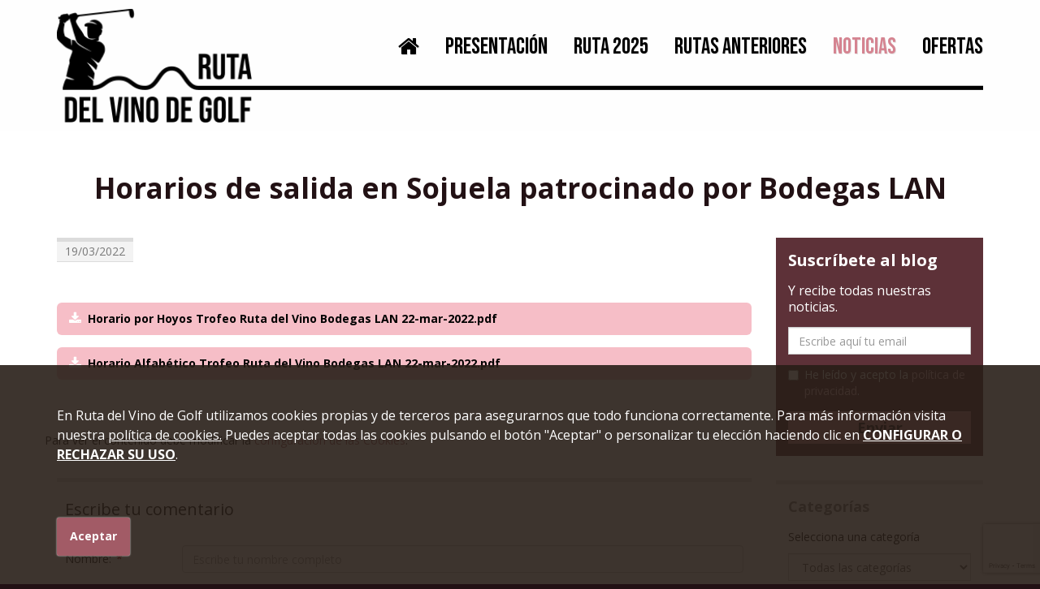

--- FILE ---
content_type: text/html
request_url: https://www.rutasdelgolf.es/noticias-horarios-de-salida-en-sojuela-patrocinado-por-bodegas-lan
body_size: 11561
content:
    <!DOCTYPE html>
    <!--[if lt IE 7]>      <html class="no-js lt-ie9 lt-ie8 lt-ie7" lang="es"> <![endif]-->
    <!--[if IE 7]>         <html class="no-js lt-ie9 lt-ie8" lang="es"> <![endif]-->
    <!--[if IE 8]>         <html class="no-js lt-ie9" lang="es"> <![endif]-->
    <!--[if gt IE 8]><!--> <html class="no-js" lang="es"> <!--<![endif]-->
<head>
    <meta charset="utf-8">
    <meta http-equiv="X-UA-Compatible" content="IE=edge,chrome=1">
    <meta name="viewport" content="width=device-width, initial-scale=1">
    <title>Horarios de salida en Sojuela patrocinado por Bodegas LAN | Ruta del Vino de Golf</title>
                <meta content='Horarios de salida en Sojuela patrocinado por Bodegas LAN' property='og:title'/>
                    <meta content='https://www.rutasdelgolf.es/noticias-horarios-de-salida-en-sojuela-patrocinado-por-bodegas-lan' property='og:url'/>
                    <meta content='Ruta del Vino de Golf' property='og:site_name'/>
                    <meta content='Horarios de salida en Sojuela patrocinado por Bodegas LAN' property='og:description'/>
                    <meta name="description" content="" />
        <meta name="keywords" content="" />
            <meta name="robots" content="INDEX,FOLLOW" />

    <link rel="shortcut icon" href="https://www.rutasdelgolf.es/favicon.ico" type="image/x-icon" />

                                                                                                                                                                                                                                                                                                                                                                                                                                                                                                                                                                                                                                                                                                                                                                                                                                                                                                                                                                                                                                                                                                                                                                                                                                                                                                                                                                                                                                                                                                                                                                                                                                                                                                                                                                                                                                                                                                                                                                                                                                                                                                                                                                                                                                                                                                                                                                                                                                                                                                                                                                                                                                                                                                                                                                                                                                                                                                                                                                                                                                                                                                                                                                                                                                                                                                                                                                                                                                                                                                                                                                                                                                                                                                                                                                                                                                                                                                                                                                                                                                                                                                                                                                                                                                                                                                                                                                                                                                                                                                                                                                                                                                                                                                                                                                                                                                                                                                                                                                                                                                                                                                                                                                                                                                                                                                                                                                                                                                                                                                                                                                                                                                                                                                                                                                                                                                                                                                                                                                                                                                                                                                                                                                                                                                                                                                                                                                                                                                                                                                                                                                                                                                                                                                                                                                                                                                                                                                                                                                                                                                                                                                                                                                                                                                                                                                                                                                                                                                                                                                                                                                                                                                                                                                                                                                                                                                                                                                                                                                                                                                                                                                                                                                                                                                                                                                                                                                                                                                                                                                                                                                                                                                                                                                                                                                                                                                                                                                                                                                                                                                                                                                                                                                                                                                                                                                                                                                                                                                                                                                                                                                                                                                                                                                                                                                                                                                                                                                                                                                                                                                                                                                                                                                                                                                                                                                                                                                                                                                                                                                                                                                                                                                                                                                                                                                                                                                                                                                                                                                                                                                                                                                                                                                                                                                                                                                                                                                                                                                                                                                                                                                                                                                                                                                                                                                                                                                                                                                                                                                                                                                                                                                                                                                                
            <!-- RECAPTCHA 3 -->
    <script src="https://www.google.com/recaptcha/api.js?render=6LfLRcocAAAAAMAx7vfg4jfhNb_QQTp6vaNp-3cF"></script>
        
            <script src="https://www.rutasdelgolf.es/min/f=js/jquery-1.9.1.min.js,js/modernizr-2.6.2.min.js"></script>
            <!--[if lte IE 9]>
    <script src='http://ie7-js.googlecode.com/svn/version/2.1(beta4)/IE9.js'></script>
    <script src='http://css3-mediaqueries-js.googlecode.com/svn/trunk/css3-mediaqueries.js'></script>
    <![endif]-->

            <link href="https://fonts.googleapis.com/css?family=Lobster|Open+Sans:300,300i,400,400i,600,600i,700,700i,800,800i" rel='stylesheet' type='text/css' media='all' />
                    <link href="https://www.rutasdelgolf.es/min/f=css/plugins/jquery-ui/smoothness/jquery-ui.min.css,css/plugins/jquery.colorbox/colorbox.css,css/bootstrap.min.css,css/bootstrap-theme.min.css,css/font-awesome.min.css,css/bootstrap-social.css,css/main.css,temas/golf/css/estilos.css,temas/golf/css/cookies.css" rel='stylesheet' type='text/css' media='all' />
        <link rel="preconnect" href="https://fonts.googleapis.com">
    <link rel="preconnect" href="https://fonts.gstatic.com" crossorigin>
    <link href="https://fonts.googleapis.com/css2?family=Bebas+Neue&display=swap" rel="stylesheet">
    <link rel="preconnect" href="https://fonts.googleapis.com">
    <link rel="preconnect" href="https://fonts.gstatic.com" crossorigin>
    <link href="https://fonts.googleapis.com/css2?family=Open+Sans:ital,wght@0,300..800;1,300..800&display=swap" rel="stylesheet">
</head>

<body class="safari  " itemscope itemtype="http://schema.org/ItemPage">



<div class="collapse navbar-collapse mobil" id="main-nav-menu">
	<ul class="nav navbar-nav">
				<li class="">
			<a href="https://www.rutasdelgolf.es">  <i class="fa fa-home" aria-hidden="true"></i></a>
		</li>
			<li class="">
			<a href="https://www.rutasdelgolf.es/presentacion"> Presentación</a>
		</li>
			<li class="">
			<a href="https://www.rutasdelgolf.es/ruta"> Ruta 2025</a>
		</li>
			<li class="">
			<a href="https://www.rutasdelgolf.es/rutas-anteriores"> Rutas anteriores</a>
		</li>
			<li class="active">
			<a href="https://www.rutasdelgolf.es/noticias"> Noticias</a>
		</li>
			<li class="">
			<a href="https://www.rutasdelgolf.es/ofertas"> Ofertas</a>
		</li>
		</ul>
</div>
<div id="header-bg" class="container-fluid  ">
    <header class="container">
        <div id="logo" class="pull-left">
                                    <a href="https://www.rutasdelgolf.es">
                            <img class = "img-fluid" src="https://www.rutasdelgolf.es/img/logo_cabecera.png" alt="Ruta del Vino de Golf" />
                        </a>
                                </div>
		<div id="main-nav-bg" class="pull-right">
			<nav id="main-nav" class="navbar navbar-default">
				<div class="navbar-header">
					<button type="button" class="navbar-toggle collapsed" data-toggle="collapse" data-target="#main-nav-menu">
						<span class="sr-only">Mostrar/ocultar navegación</span>
						<span class="icon-bar"></span>
						<span class="icon-bar"></span>
						<span class="icon-bar"></span>
					</button>
					<div class="pull-left visible-xs nav-xs-text">Menú</div>
				</div>
				<div class="collapse navbar-collapse" id="main-nav-menu">
					<ul class="nav navbar-nav">
																<li class="">
							<a href="https://www.rutasdelgolf.es">  <i class="fa fa-home" aria-hidden="true"></i></a>
						</li>
											<li class="">
							<a href="https://www.rutasdelgolf.es/presentacion"> Presentación</a>
						</li>
											<li class="">
							<a href="https://www.rutasdelgolf.es/ruta"> Ruta 2025</a>
						</li>
											<li class="">
							<a href="https://www.rutasdelgolf.es/rutas-anteriores"> Rutas anteriores</a>
						</li>
											<li class="active">
							<a href="https://www.rutasdelgolf.es/noticias"> Noticias</a>
						</li>
											<li class="">
							<a href="https://www.rutasdelgolf.es/ofertas"> Ofertas</a>
						</li>
										</ul>
				</div>
			</nav>
			
		</div>		
    </header>	
	<div  class="row ">
		<div id="sub_menu" class="container-fluid ">
			<div class="container">
							</div>
		</div>
	</div>
</div>

<div id="section-bg" class="container-fluid"><section class="section-gallery-3-cols have-menu" itemscope itemtype="http://schema.org/BlogPosting" >
    <div class="container">

    

        
      

        <h1  itemprop="name">Horarios de salida en Sojuela patrocinado por Bodegas LAN</h1>

                  <div class="content-section col-xs-12 col-sm-7 col-md-8 col-lg-9">
            <div class="row">
                <script>
    function IgualarAlturaLateralesArticulos(contenedor_todo,contenedor_lateral_1,contenedor_lateral_2){

        $('#content-articles').children(contenedor_todo).children('.thumbnail').each(function(){
            var h_1 = $(this).children('.row').children(contenedor_lateral_1).innerHeight();
            var h_2 = $(this).children('.row').children(contenedor_lateral_2).innerHeight();
            var h_Final = (h_1 >= h_2) ? h_1 : h_2;

            $(this).children('.row').children(contenedor_lateral_1).innerHeight(h_Final);
            $(this).children('.row').children(contenedor_lateral_2).innerHeight(h_Final);
        })
    }

    function IgualarAlturasArticles(contenedor_todo,contenedor_lateral_1,contenedor_lateral_2){
        var h_Article = 0;
        $('#content-articles').children(contenedor_todo).children('.thumbnail').each(function(){
            if($(this).innerHeight() > h_Article){
                h_Article = $(this).innerHeight();
            }
        });

        if(h_Article > 0){
            $('#content-articles').children(contenedor_todo).children('.thumbnail').each(function(){
               $(this).innerHeight(h_Article);
            });
        }

        $('#content-articles').children(contenedor_todo).children('.thumbnail').each(function(){
            if(!$(this).parent().hasClass('img-top')) {
                var h_1 = $(this).children('.row').children(contenedor_lateral_1).innerHeight();
                var h_2 = $(this).children('.row').children(contenedor_lateral_2).innerHeight();
                var h_Final = (h_1 >= h_2) ? h_1 : h_2;

                if (h_Final < h_Article) {
                    h_Final = h_Article;
                }

                $(this).children('.row').children(contenedor_lateral_1).innerHeight(h_Final);
                $(this).children('.row').children(contenedor_lateral_2).innerHeight(h_Final);
            }
        })


    }

    $(document).ready(function(){
                $('a[rel="gallery"]').colorbox({
            maxWidth:'95%',
            maxHeight:'95%'
        });

        if(!$('section').hasClass('list-offers')) {
            
            setTimeout(IgualarAlturaLateralesArticulos('article.img-right.cols-1', '.img', '.text'), 500);
            setTimeout(IgualarAlturaLateralesArticulos('article.img-left.cols-1', '.img', '.text'), 500);
            setTimeout(IgualarAlturaLateralesArticulos('article.img-right.cols-1', '.video', '.text'), 500);
            setTimeout(IgualarAlturaLateralesArticulos('article.img-left.cols-1', '.video', '.text'), 500);

                        setTimeout(IgualarAlturasArticles('article.cols-2', '.img', '.text'), 500);
            setTimeout(IgualarAlturasArticles('article.cols-3', '.img', '.text'), 500);
            setTimeout(IgualarAlturasArticles('article.cols-4', '.img', '.text'), 500);
        }
    })
</script><time datetime="2022-03-19" id="fecha_pub" class="pull-left" itemprop="datePublished">19/03/2022</time>
<div class="clearfix"></div>
<span itemprop="text"></span>    <ul id="media-files">
            <li>
            <a href="https://www.rutasdelgolf.es/upload/secciones-publicas/2022/03/21/horario-por-hoyos-trofeo-ruta-del-vino-bodegas-lan-22-mar-2022_original.pdf" target="_blank" class="col-xs-12">
                <i class="fa fa-download" aria-hidden="true"></i>
                <span class="pull-left">Horario por Hoyos Trofeo Ruta del Vino Bodegas LAN 22-mar-2022.pdf</span>
            </a>
        </li>
            <li>
            <a href="https://www.rutasdelgolf.es/upload/secciones-publicas/2022/03/21/horario-alfabetico-trofeo-ruta-del-vino-bodegas-lan-22-mar-2022_original.pdf" target="_blank" class="col-xs-12">
                <i class="fa fa-download" aria-hidden="true"></i>
                <span class="pull-left">Horario Alfabético Trofeo Ruta del Vino Bodegas LAN 22-mar-2022.pdf</span>
            </a>
        </li>
        </ul>
    <div class="clearfix"></div>
<div class="clearfix"></div>

	<div id="social-share" class="row"><p id="share-text" class="col-xs-12 col-sm-2 col-md-1 size-32">Compartir:</p><div id="addthis" class="col-xs-12 col-sm-10 col-md-11"><!-- AddThis Button BEGIN --><div class="addthis_toolbox addthis_default_style addthis_32x32_style"><a class="addthis_button_facebook"></a> <a class="addthis_button_twitter"></a> <a class="addthis_button_google_plusone_share"></a><a class="addthis_button_compact"></a><a class="addthis_counter addthis_bubble_style"></a></div><script class="cookieterceros" type="text/javascript" src="" srccookie="https://s7.addthis.com/js/250/addthis_widget.js#pubid=xa-4fe9663a749dd43b#async=1"></script><!-- AddThis Button END --></div></div><div class="clearfix"></div>
<script>
    if ($scope===undefined){
        var $scope = {};
    }

    function comprobarFormulario(){
        /* Quitamos marcas de errores */
        $('#form-comments input').removeClass('is-invalid');
        $('#form-comments textarea').removeClass('is-invalid');
        /* Comprobacion de errores */
        buttons = {
            'Aceptar' : {
                'clase'  : 'info',
                'accion' : 'close'
            }
        };

        $('.over-load').show();

        $.ajax({
            dataType : 'json',
            data: {accion_ajax : 'comprobar_formulario_comentarios', input_nombre : $('#form-comments input#form_nombre').val(), input_email : $('#form-comments input#form_email').val(),
                input_comentarios : $('#form-comments textarea#form_comentarios').val(), input_aceptar : (!$('#form-comments input#form_aceptar').prop('checked') ? 0 : 1), token : $('#form-comments input[name="token"]').val(), action: $('#form-comments input[name="action"]').val()},
            success: function(data){
                if(data.no_error === undefined || data.no_error !== 1){
                    //Errores
                    html = '<p>No se ha procesado el <strong>Comentario</strong> porque ocurrieron los siguientes errores:</p>';
                    html += '<ul>';
                    for(error in data){
                        $('#form_' + error).addClass('is-invalid');
                        html += '<li>' + data[error] + '</li>';
                    }
                    html += '</ul>';


                    $('.over-load').hide();

                    launch_modal_alert('',html,'danger',buttons);

                }else{
                    //enviamos el formulario, pero antes volvermos a calcular el recaptcha
                    $('#form-comments').getRecaptcha(enviarFormulario);
                }
            },
            error: function (){
                //regeneramos el captcha
                $('#form-comments').getRecaptcha(); // reload called here



                html = '<p>No se ha procesado el <strong>Comentario</strong> porque ocurrieron los siguientes errores:</p>';
                html += '<ul>';
                html += '<li>No se han podido enviar los datos, espere un momento y inténtelo de nuevo.</li>';
                html += '</ul>';

                $('.over-load').hide();

                launch_modal_alert('',html,'danger',buttons);
            }
        });
    }

    function enviarFormulario(){
        //Sin errores, procesamos formulario

        buttons = {
            'Aceptar' : {
                'clase'  : 'info',
                'accion' : 'close'
            }
        };

        $.ajax({
            dataType : 'json',
            data : {accion_ajax : 'comentario', secciones_id : 614, input_nombre : $('#form-comments input#form_nombre').val(), input_email : $('#form-comments input#form_email').val(), input_comentarios : $('#form-comments textarea#form_comentarios').val(),   suscripcion: (!$('#form-comments input#form_aceptar_suscripcion').prop('checked') ? 0 : 1), token : $('#form-comments input[name="token"]').val(), action: $('#form-comments input[name="action"]').val()},
            success: function(data){
                //regeneramos el captcha
                $('#form-comments').getRecaptcha(); // reload called here
                if(data.error === undefined || data.error === 1 || parseInt(data.error) == 1){
                    html = '<p>No se ha podido procesar correctamente el <strong>Comentario</strong>. Por favor intentalo más tarde.</p>';
                    clase = 'danger';
                }else{
                    html = '<p>Se ha procesado correctamente el <strong>Comentario</strong>. Ha quedado pendiente de validación por parte de un administrador.</p>';
                    clase = 'success';
                }
                $('.over-load').hide();

                $("#form-comments ")[0].reset();
                launch_modal_alert('',html,clase,buttons);
            },
            error: function(){
                //regeneramos el captcha
                $('#form-comments').getRecaptcha(); // reload called here

                html = '<p>No se ha procesado el <strong>Comentario</strong> porque ocurrieron los siguientes errores:</p>';
                html += '<ul>';
                html += '<li>No se han podido verificar los datos, espere un momento y inténtelo de nuevo.</li>';
                html += '</ul>';

                $('.over-load').hide();

                launch_modal_alert('',html,'danger',buttons);
            }
        })
    }

    function comprobarFormularioRespuesta(){
        //this is the form
        var dviCompleto = $(this).parent();
        var respuesta = $(this);
        var id_comentario =   $(respuesta).find('input.idComentario').first().val();
        var nombre =   $(respuesta).find('input.form_nombre_respuesta').first().val();
        var email =   $(respuesta).find('input.form_email_respuesta').first().val();
        var comentarios =   $(respuesta).find('textarea.form_comentarios_respuesta').first().val();
        var suscripcion =   $(respuesta).find('input.form_aceptar_suscripcion ').first().val();

        var legal =   (!$(respuesta).find('input.aceptar').first().prop('checked') ? 0 : 1);

        validarRespuesta(nombre,email,suscripcion,comentarios,legal,id_comentario,dviCompleto, respuesta);
    }

    function validarRespuesta(nombre,email,suscripcion,comentario,legal,idComentario,form_activo, respuesta){
        /* Comprobacion de errores */

        buttons = {
            aceptar : {
                'clase' : 'info',
                'accion' : 'close',
                'text'  : 'Aceptar'
            }
        };

        $('.over-load').show();
        $.ajax({
            dataType : 'json',
            data: {
                accion_ajax : 'comprobar_formulario_comentarios',
                input_nombre :nombre, input_email : email,
                input_comentarios :comentario, input_aceptar : legal,
                idComentario:idComentario, token : $('input[name="token"]',
                    $(respuesta)).val(),
                action: $('input[name="action"]', $(respuesta)).val()
            },
            success: function(data){
                if(data.no_error === undefined || data.no_error !== 1){
                    //Errores
                    html = '<p>No se ha procesado el <strong>Comentario</strong> porque ocurrieron los siguientes errores:</p>';
                    html += '<ul>';
                    for(error in data){
                        $('.form_' + error+'_respuesta').addClass('is-invalid');
                        html += '<li>' + data[error] + '</li>';
                    }
                    html += '</ul>';

                    $('.over-load').hide();

                    launch_modal_alert('',html,'danger',buttons);

                }else{
                    form_activo.hide();
                    //enviamos el formulario, pero antes volvermos a calcular el recaptcha
                    $(respuesta).getRecaptcha(enviarFormularioRespuesta);
                }
            },
            error: function (){
                //regeneramos el captcha
                $(respuesta).getRecaptcha(); // reload called here

                html = '<p>No se ha procesado el <strong>Comentario</strong> porque ocurrieron los siguientes errores:</p>';
                html += '<ul>';
                html += '<li>No se han podido enviar los datos, espere un momento y inténtelo de nuevo.</li>';
                html += '</ul>';

                $('.over-load').hide();

                launch_modal_alert('',html,'danger',buttons);
            }
        });

    }

    function enviarFormularioRespuesta(){
        var respuesta = $(this);

        buttons = {
            aceptar : {
                'clase' : 'info',
                'accion' : 'close',
                'text'  : 'Aceptar'
            }
        };

        //Sin errores, procesamos formulario
        $.ajax({
            dataType : 'json',
            data : {accion_ajax : 'comentario_resp', suscripcion:suscripcion, idComentario :idComentario, input_nombre: nombre, input_email:email , input_comentarios : comentario, token : $('input[name="token"]', $(respuesta)).val(), action: $('input[name="action"]', $(respuesta)).val()},
            success: function(data){
                $(respuesta).getRecaptcha(); // reload called here
                if(data.error === undefined || data.error === 1 || parseInt(data.error) == 1){
                    html = '<p>No se ha podido procesar correctamente el <strong>Comentario</strong>. Por favor intentalo más tarde.</p>';
                    clase = 'danger';
                }else{
                    html = '<p>Se ha procesado correctamente el <strong>Comentario</strong>. Ha quedado pendiente de validación por parte de un administrador.</p>';
                    clase = 'success';
                }

                $('.over-load').hide();

                launch_modal_alert('',html,clase,buttons);

            },
            error: function(){
                //regeneramos el captcha
                $(respuesta).getRecaptcha(); // reload called here

                html = '<p>No se ha procesado el <strong>Comentario</strong> porque ocurrieron los siguientes errores:</p>';
                html += '<ul>';
                html += '<li>No se han podido ferificar los datos, espere un momento y inténtelo de nuevo.</li>';
                html += '</ul>';

                $('.over-load').hide();

                launch_modal_alert('',html,'danger',buttons);
            }
        });
    }

    $(document).ready(function(){
        $('.write-comment').on('click', function(e){
            e.preventDefault();
            $(this).toggleClass('active');
            $('.formulario-top').toggleClass('d-none');
            //$(respuesta).find('.formulario-respuesta').slideUp();
        });
        $('.responder').on('click', function(e){
            e.preventDefault();
            var respuesta = $(this).parent().parent().parent();
            //$('input[name=firstName]').focus();
            $(respuesta).find('.formulario-respuesta').toggleClass('d-none');
            $(respuesta).find('.formulario-respuesta').slideDown();
            $(respuesta).find('.formulario-respuesta input.form_nombre_respuesta').focus();

        });
        $('.formulario-respuesta button').on('click', function(e){
            e.preventDefault();
            $(this).parent().parent().parent().getRecaptcha(comprobarFormularioRespuesta);
        });
        //$('a#politica-comentarios').on('click',function(e){
        //    e.preventDefault();
        //    title = '//';
        //    html = '<p>//</p>'+
        //        '<p>//</p>'+
        //        '<p>//</p>';
        //    clase = 'info';
        //    buttons = {
        //        '//' : {
        //            'clase'  : 'info',
        //            'accion' : 'close'
        //        }
        //    }
        //
        //    launch_modal_alert(title,html,clase,buttons);
        //})
        //si se lanza, inicializamos el recaptcha antes de comprobarel formulario
        $('#form-comments').on('click','button',function() {
            $('#form-comments').getRecaptcha(comprobarFormulario);
        });
    })
</script>
<div id="comments" class="col-xs-12">
    <h3>Escribe tu comentario</h3>
    <form action="/noticias-horarios-de-salida-en-sojuela-patrocinado-por-bodegas-lan" method="post" class="form-horizontal" id="form-comments"
      data-recaptcha="comments" data-sitekey="6LfLRcocAAAAAMAx7vfg4jfhNb_QQTp6vaNp-3cF"
    >
        <div class="form-group">
            <label for="form_nombre" class="col-md-2 control-label">Nombre:<span class="text-danger">*</span></label>
            <div class="col-md-10">
                <input type="text" name="form[nombre]" id="form_nombre" placeholder="Escribe tu nombre completo" value="" class="form-control" />
            </div>
        </div>
        <div class="form-group">
            <label for="form_email" class="col-md-2 control-label">E-mail:<span class="text-danger">*</span></label>
            <div class="col-md-10">
                <input type="email" name="form[email]" id="form_email" placeholder="Escribe tu email (example@mail.com)" value="" class="form-control" />
            </div>
        </div>
        <div class="form-group">
            <label for="form_comentarios" class="col-md-2 control-label">Comentarios:<span class="text-danger">*</span></label>
            <div class="col-md-10">
                <textarea name="form[comentarios]" id="form_comentarios" placeholder="Escribe tus comentarios" class="form-control" rows="5"></textarea>
            </div>
        </div>

        <div class="form-group">
            <div class="col-md-offset-2 col-md-10">
                <div class="checkbox">
                    <label>
                        <input type="checkbox" name="form[aceptar]" id="form_aceptar" value="1" /> He leído y acepto la <a href="politica-de-privacidad-y-cookies" target="_blank" >política de privacidad</a>.<span class="text-danger">*</span>
                    </label>
                </div>
            </div>
        </div>
        <div class="form-group">
            <div class="col-md-9 text-right help-block">
                Los campos marcados con <span class="text-danger">*</span> son obligatorios            </div>
            <div class="col-md-3">
                <button type="button" class="btn btn-default">Enviar</button>
            </div>
        </div>
    </form>
</div>
<div class="clearfix "></div>            </div>
        </div>

        <aside id="aside-blog" class="col-lg-3 col-md-4 col-sm-5 col-xs-12">
    <script>
    $(document).ready(function(){
        $('#blog-subscription a#politica').on('click',function(e){
            e.preventDefault();
            title = 'Política de protección de datos';
            html = '<p>En cumplimiento de lo establecido en la Ley Orgánica 15/1999, de 13 de diciembre, de Protección de Datos de Carácter Personal, Ruta del Vino de Golf garantiza la seguridad y confidencialidad de los datos aquí facilitados.</p>'+
            '<p>De este modo, se compromete al cumplimiento de su obligación de secreto de los datos de carácter personal y de su deber de guardarlos y adoptar todas las medidas necesarias para evitar su alteración, pérdida, tratamiento o uso no autorizado. Por lo tanto, dicha información no será cedida a terceros.</p>'+
            '<p>Usted tiene el derecho de acceso, rectificación, cancelación y oposición al tratamiento de sus datos, que puede ejercitar enviándonos una solicitud a Ruta del Vino de Golf indicando la referencia \"protección de datos\".</p>';
            clase = 'info';
            buttons = {
                'Aceptar' : {
                    'clase'  : 'info',
                    'accion' : 'close'
                }
            }

            launch_modal_alert(title,html,clase,buttons);
        })

            })
</script>
<div id="blog-subscription" class="block col-xs-12">
        <h2>Suscríbete al blog</h2>
    <p>Y recibe todas nuestras noticias.</p>
    <form id="form-blog-subscription" method="post" action="/noticias-horarios-de-salida-en-sojuela-patrocinado-por-bodegas-lan" class="form-horizontal"
         data-recaptcha="subscription" data-sitekey="6LfLRcocAAAAAMAx7vfg4jfhNb_QQTp6vaNp-3cF" >
        <input type="hidden" id="form_subscription_block" name="form_subscription_block" value="1" />
        <div class="form-group">
            <label class="sr-only" for="form_mail">E-mail</label>
            <div class="col-xs-12">
                <input type="email" name="form[mail]" id="form_mail" value="" required="required" placeholder="Escribe aquí tu email" class="form-control" />
            </div>
        </div>

        <div class="form-group">
            <div class="col-xs-12">
                <div class="checkbox">
                    <label for="form_aceptar">
                        <input type="checkbox" id="form_aceptar" name="form[aceptar]" value="1" required="required" />
                        He leído y acepto la <a href="politica-de-privacidad-y-cookies" target="_blank" >política de privacidad</a>.                    </label>
                </div>
            </div>
        </div>
        <button type="submit" class="btn btn-default col-xs-12">Enviar</button>
    </form>
</div>    <script>
    $(document).ready(function(){
        $('select#blog-category').on('change',function(){
            if($(this).val() != ''){
                window.location.href = $(this).val();
            }
        })
    })
</script>
<div id="blog-categories" class="block col-xs-12">
    <h2>Categorías</h2>
    <div class="form-horizontal">
        <div class="form-group">
            <div class="col-xs-12">
                <label class="sr-only">Categoría</label>
                <p class="help-block">Selecciona una categoría</p>
                <select id="blog-category" name="blog-category" class="form-control">
                    <option value="https://www.rutasdelgolf.es/noticias" selected="selected">Todas las categorías</option>
                                    <option value="https://www.rutasdelgolf.es/noticias/noticias-ruta-2017">Ruta 2017</option>
                                    <option value="https://www.rutasdelgolf.es/noticias/viaje-a-galicia-2023">VIAJE A GALICIA 2023</option>
                                    <option value="https://www.rutasdelgolf.es/noticias/viaje-a-galicia-2025">VIAJE A GALICIA 2025</option>
                                </select>
            </div>
        </div>
    </div>
</div>    <div id="lasts-posts" class="block col-xs-12">
    <h2>Últimos artículos</h2>
    <ul>
                <li class="first ">
            <div class="info">
                <span class="data pull-left">26/09/2025</span>
                            </div>
            <div class="clearfix"></div>
            <a href="https://www.rutasdelgolf.es/cronica-del-viaje-a-galicia-2025">CRONICA DEL VIAJE A GALICIA 2025</a>
        </li>
            <li class=" ">
            <div class="info">
                <span class="data pull-left">09/09/2025</span>
                            </div>
            <div class="clearfix"></div>
            <a href="https://www.rutasdelgolf.es/noticias-golf-inteligente-oferta-para-la-ruta-del-vino">Golf Inteligente: OFERTA PARA LA RUTA DEL VINO</a>
        </li>
            <li class=" ">
            <div class="info">
                <span class="data pull-left">06/08/2025</span>
                            </div>
            <div class="clearfix"></div>
            <a href="https://www.rutasdelgolf.es/plan-definitivo-del-viaje-a-galicia-2025">PLAN DEFINITIVO DEL VIAJE A GALICIA 2025</a>
        </li>
            <li class=" ">
            <div class="info">
                <span class="data pull-left">05/08/2025</span>
                            </div>
            <div class="clearfix"></div>
            <a href="https://www.rutasdelgolf.es/dossier-anual-ruta-del-vino-2025">Dossier Anual Ruta del Vino 2025</a>
        </li>
            <li class=" last">
            <div class="info">
                <span class="data pull-left">25/07/2025</span>
                            </div>
            <div class="clearfix"></div>
            <a href="https://www.rutasdelgolf.es/cronica-de-la-fiesta-final-celebrada-en-gorraiz-el-22-julio-2025">Crónica de la FIESTA FINAL celebrada en Gorraiz el 22-julio-2025</a>
        </li>
        </ul>
</div>    <div id="lasts-comments" class="block col-xs-12">
    <h2>Últimos comentarios</h2>
    <ul>
                            <li class="first last">
                <div class="info">
                    Carmen Ayesa, el 05/04/2023 a las 01:22, comenta...:                </div>
                <p>Certificó su profesionalidad muy Bueno …..pero como persona tampoco s... <em>(en: <a href="https://www.rutasdelgolf.es/nuestro-patrocinador-agustin-sanchez-golf-inteligente-ha-sido-reconocido-como-uno-de-los-100-mejores-clubfitters-del-mundo-2023#comments">Nuestro patrocinador Agustín Sánchez (Golf Inteligente) ha sido reconocido como uno de los 100 mejores clubfitters del mundo 2023.</a>)</em></p>
            </li>
                </ul>
</div>    <script>
    $(document).ready(function(){
                $('#posts-history li.no-data a').on('click',function(e){
            e.preventDefault();
        })

                $('#posts-history li.year > a').on('click',function(e){
            e.preventDefault();
            $(this).parent().toggleClass('active');
            if($(this).children('i.glyphicon').hasClass('glyphicon-triangle-right')){
                $(this).children('i.glyphicon').removeClass('glyphicon-triangle-right').addClass('glyphicon-triangle-bottom');
            }else{
                $(this).children('i.glyphicon').removeClass('glyphicon-triangle-bottom').addClass('glyphicon-triangle-right');
            }

            if($(this).parent().children('ul').hasClass('hide')){
                $(this).parent().children('ul').css({display:'none'}).removeClass('hide').slideToggle();
            }else{
                $(this).parent().children('ul').slideToggle(function(){
                    $(this).parent().children('ul').addClass('hide');
                })
            }

        })
    })
</script>
<div id="posts-history" class="block col-xs-12">
    <h2>Histórico de entradas</h2>
    <ul class="row">
                <li class="year col-xs-12 active first ">
            <a href="#"><i class="glyphicon glyphicon-triangle-bottom"></i>2025</a>
            <ul class="">
                            <li class="col-xs-6 text-center first ">
                    <a href="https://www.rutasdelgolf.es/noticias/olds/2025/1">ENE (1)</a>
                </li>
                            <li class="col-xs-6 text-center last ">
                    <a href="https://www.rutasdelgolf.es/noticias/olds/2025/2">FEB (1)</a>
                </li>
                            <li class="col-xs-6 text-center first ">
                    <a href="https://www.rutasdelgolf.es/noticias/olds/2025/3">MAR (9)</a>
                </li>
                            <li class="col-xs-6 text-center last ">
                    <a href="https://www.rutasdelgolf.es/noticias/olds/2025/4">ABR (8)</a>
                </li>
                            <li class="col-xs-6 text-center first ">
                    <a href="https://www.rutasdelgolf.es/noticias/olds/2025/5">MAY (9)</a>
                </li>
                            <li class="col-xs-6 text-center last ">
                    <a href="https://www.rutasdelgolf.es/noticias/olds/2025/6">JUN (10)</a>
                </li>
                            <li class="col-xs-6 text-center first ">
                    <a href="https://www.rutasdelgolf.es/noticias/olds/2025/7">JUL (12)</a>
                </li>
                            <li class="col-xs-6 text-center last ">
                    <a href="https://www.rutasdelgolf.es/noticias/olds/2025/8">AGO (2)</a>
                </li>
                            <li class="col-xs-6 text-center first ">
                    <a href="https://www.rutasdelgolf.es/noticias/olds/2025/9">SEP (2)</a>
                </li>
                            <li class="col-xs-6 text-center last no-data">
                    <a href="https://www.rutasdelgolf.es/noticias/olds/2025/10">OCT</a>
                </li>
                            <li class="col-xs-6 text-center first no-data">
                    <a href="https://www.rutasdelgolf.es/noticias/olds/2025/11">NOV</a>
                </li>
                            <li class="col-xs-6 text-center last no-data">
                    <a href="https://www.rutasdelgolf.es/noticias/olds/2025/12">DIC</a>
                </li>
                        </ul>
        </li>
            <li class="year col-xs-12   ">
            <a href="#"><i class="glyphicon glyphicon-triangle-right"></i>2024</a>
            <ul class="hide">
                            <li class="col-xs-6 text-center first ">
                    <a href="https://www.rutasdelgolf.es/noticias/olds/2024/1">ENE (1)</a>
                </li>
                            <li class="col-xs-6 text-center last ">
                    <a href="https://www.rutasdelgolf.es/noticias/olds/2024/2">FEB (2)</a>
                </li>
                            <li class="col-xs-6 text-center first ">
                    <a href="https://www.rutasdelgolf.es/noticias/olds/2024/3">MAR (10)</a>
                </li>
                            <li class="col-xs-6 text-center last ">
                    <a href="https://www.rutasdelgolf.es/noticias/olds/2024/4">ABR (7)</a>
                </li>
                            <li class="col-xs-6 text-center first ">
                    <a href="https://www.rutasdelgolf.es/noticias/olds/2024/5">MAY (15)</a>
                </li>
                            <li class="col-xs-6 text-center last ">
                    <a href="https://www.rutasdelgolf.es/noticias/olds/2024/6">JUN (16)</a>
                </li>
                            <li class="col-xs-6 text-center first ">
                    <a href="https://www.rutasdelgolf.es/noticias/olds/2024/7">JUL (6)</a>
                </li>
                            <li class="col-xs-6 text-center last ">
                    <a href="https://www.rutasdelgolf.es/noticias/olds/2024/8">AGO (1)</a>
                </li>
                            <li class="col-xs-6 text-center first no-data">
                    <a href="https://www.rutasdelgolf.es/noticias/olds/2024/9">SEP</a>
                </li>
                            <li class="col-xs-6 text-center last no-data">
                    <a href="https://www.rutasdelgolf.es/noticias/olds/2024/10">OCT</a>
                </li>
                            <li class="col-xs-6 text-center first ">
                    <a href="https://www.rutasdelgolf.es/noticias/olds/2024/11">NOV (1)</a>
                </li>
                            <li class="col-xs-6 text-center last ">
                    <a href="https://www.rutasdelgolf.es/noticias/olds/2024/12">DIC (1)</a>
                </li>
                        </ul>
        </li>
            <li class="year col-xs-12   ">
            <a href="#"><i class="glyphicon glyphicon-triangle-right"></i>2023</a>
            <ul class="hide">
                            <li class="col-xs-6 text-center first no-data">
                    <a href="https://www.rutasdelgolf.es/noticias/olds/2023/1">ENE</a>
                </li>
                            <li class="col-xs-6 text-center last ">
                    <a href="https://www.rutasdelgolf.es/noticias/olds/2023/2">FEB (1)</a>
                </li>
                            <li class="col-xs-6 text-center first ">
                    <a href="https://www.rutasdelgolf.es/noticias/olds/2023/3">MAR (10)</a>
                </li>
                            <li class="col-xs-6 text-center last ">
                    <a href="https://www.rutasdelgolf.es/noticias/olds/2023/4">ABR (8)</a>
                </li>
                            <li class="col-xs-6 text-center first ">
                    <a href="https://www.rutasdelgolf.es/noticias/olds/2023/5">MAY (12)</a>
                </li>
                            <li class="col-xs-6 text-center last ">
                    <a href="https://www.rutasdelgolf.es/noticias/olds/2023/6">JUN (10)</a>
                </li>
                            <li class="col-xs-6 text-center first ">
                    <a href="https://www.rutasdelgolf.es/noticias/olds/2023/7">JUL (11)</a>
                </li>
                            <li class="col-xs-6 text-center last no-data">
                    <a href="https://www.rutasdelgolf.es/noticias/olds/2023/8">AGO</a>
                </li>
                            <li class="col-xs-6 text-center first ">
                    <a href="https://www.rutasdelgolf.es/noticias/olds/2023/9">SEP (1)</a>
                </li>
                            <li class="col-xs-6 text-center last no-data">
                    <a href="https://www.rutasdelgolf.es/noticias/olds/2023/10">OCT</a>
                </li>
                            <li class="col-xs-6 text-center first no-data">
                    <a href="https://www.rutasdelgolf.es/noticias/olds/2023/11">NOV</a>
                </li>
                            <li class="col-xs-6 text-center last no-data">
                    <a href="https://www.rutasdelgolf.es/noticias/olds/2023/12">DIC</a>
                </li>
                        </ul>
        </li>
            <li class="year col-xs-12   ">
            <a href="#"><i class="glyphicon glyphicon-triangle-right"></i>2022</a>
            <ul class="hide">
                            <li class="col-xs-6 text-center first ">
                    <a href="https://www.rutasdelgolf.es/noticias/olds/2022/1">ENE (1)</a>
                </li>
                            <li class="col-xs-6 text-center last ">
                    <a href="https://www.rutasdelgolf.es/noticias/olds/2022/2">FEB (1)</a>
                </li>
                            <li class="col-xs-6 text-center first ">
                    <a href="https://www.rutasdelgolf.es/noticias/olds/2022/3">MAR (9)</a>
                </li>
                            <li class="col-xs-6 text-center last ">
                    <a href="https://www.rutasdelgolf.es/noticias/olds/2022/4">ABR (9)</a>
                </li>
                            <li class="col-xs-6 text-center first ">
                    <a href="https://www.rutasdelgolf.es/noticias/olds/2022/5">MAY (9)</a>
                </li>
                            <li class="col-xs-6 text-center last ">
                    <a href="https://www.rutasdelgolf.es/noticias/olds/2022/6">JUN (11)</a>
                </li>
                            <li class="col-xs-6 text-center first ">
                    <a href="https://www.rutasdelgolf.es/noticias/olds/2022/7">JUL (5)</a>
                </li>
                            <li class="col-xs-6 text-center last ">
                    <a href="https://www.rutasdelgolf.es/noticias/olds/2022/8">AGO (1)</a>
                </li>
                            <li class="col-xs-6 text-center first no-data">
                    <a href="https://www.rutasdelgolf.es/noticias/olds/2022/9">SEP</a>
                </li>
                            <li class="col-xs-6 text-center last no-data">
                    <a href="https://www.rutasdelgolf.es/noticias/olds/2022/10">OCT</a>
                </li>
                            <li class="col-xs-6 text-center first no-data">
                    <a href="https://www.rutasdelgolf.es/noticias/olds/2022/11">NOV</a>
                </li>
                            <li class="col-xs-6 text-center last no-data">
                    <a href="https://www.rutasdelgolf.es/noticias/olds/2022/12">DIC</a>
                </li>
                        </ul>
        </li>
            <li class="year col-xs-12   ">
            <a href="#"><i class="glyphicon glyphicon-triangle-right"></i>2021</a>
            <ul class="hide">
                            <li class="col-xs-6 text-center first no-data">
                    <a href="https://www.rutasdelgolf.es/noticias/olds/2021/1">ENE</a>
                </li>
                            <li class="col-xs-6 text-center last no-data">
                    <a href="https://www.rutasdelgolf.es/noticias/olds/2021/2">FEB</a>
                </li>
                            <li class="col-xs-6 text-center first no-data">
                    <a href="https://www.rutasdelgolf.es/noticias/olds/2021/3">MAR</a>
                </li>
                            <li class="col-xs-6 text-center last no-data">
                    <a href="https://www.rutasdelgolf.es/noticias/olds/2021/4">ABR</a>
                </li>
                            <li class="col-xs-6 text-center first ">
                    <a href="https://www.rutasdelgolf.es/noticias/olds/2021/5">MAY (1)</a>
                </li>
                            <li class="col-xs-6 text-center last ">
                    <a href="https://www.rutasdelgolf.es/noticias/olds/2021/6">JUN (3)</a>
                </li>
                            <li class="col-xs-6 text-center first ">
                    <a href="https://www.rutasdelgolf.es/noticias/olds/2021/7">JUL (5)</a>
                </li>
                            <li class="col-xs-6 text-center last ">
                    <a href="https://www.rutasdelgolf.es/noticias/olds/2021/8">AGO (1)</a>
                </li>
                            <li class="col-xs-6 text-center first ">
                    <a href="https://www.rutasdelgolf.es/noticias/olds/2021/9">SEP (16)</a>
                </li>
                            <li class="col-xs-6 text-center last ">
                    <a href="https://www.rutasdelgolf.es/noticias/olds/2021/10">OCT (18)</a>
                </li>
                            <li class="col-xs-6 text-center first ">
                    <a href="https://www.rutasdelgolf.es/noticias/olds/2021/11">NOV (6)</a>
                </li>
                            <li class="col-xs-6 text-center last no-data">
                    <a href="https://www.rutasdelgolf.es/noticias/olds/2021/12">DIC</a>
                </li>
                        </ul>
        </li>
            <li class="year col-xs-12   ">
            <a href="#"><i class="glyphicon glyphicon-triangle-right"></i>2020</a>
            <ul class="hide">
                            <li class="col-xs-6 text-center first ">
                    <a href="https://www.rutasdelgolf.es/noticias/olds/2020/1">ENE (4)</a>
                </li>
                            <li class="col-xs-6 text-center last ">
                    <a href="https://www.rutasdelgolf.es/noticias/olds/2020/2">FEB (3)</a>
                </li>
                            <li class="col-xs-6 text-center first ">
                    <a href="https://www.rutasdelgolf.es/noticias/olds/2020/3">MAR (3)</a>
                </li>
                            <li class="col-xs-6 text-center last no-data">
                    <a href="https://www.rutasdelgolf.es/noticias/olds/2020/4">ABR</a>
                </li>
                            <li class="col-xs-6 text-center first no-data">
                    <a href="https://www.rutasdelgolf.es/noticias/olds/2020/5">MAY</a>
                </li>
                            <li class="col-xs-6 text-center last ">
                    <a href="https://www.rutasdelgolf.es/noticias/olds/2020/6">JUN (2)</a>
                </li>
                            <li class="col-xs-6 text-center first ">
                    <a href="https://www.rutasdelgolf.es/noticias/olds/2020/7">JUL (7)</a>
                </li>
                            <li class="col-xs-6 text-center last ">
                    <a href="https://www.rutasdelgolf.es/noticias/olds/2020/8">AGO (1)</a>
                </li>
                            <li class="col-xs-6 text-center first ">
                    <a href="https://www.rutasdelgolf.es/noticias/olds/2020/9">SEP (8)</a>
                </li>
                            <li class="col-xs-6 text-center last ">
                    <a href="https://www.rutasdelgolf.es/noticias/olds/2020/10">OCT (10)</a>
                </li>
                            <li class="col-xs-6 text-center first no-data">
                    <a href="https://www.rutasdelgolf.es/noticias/olds/2020/11">NOV</a>
                </li>
                            <li class="col-xs-6 text-center last no-data">
                    <a href="https://www.rutasdelgolf.es/noticias/olds/2020/12">DIC</a>
                </li>
                        </ul>
        </li>
            <li class="year col-xs-12   ">
            <a href="#"><i class="glyphicon glyphicon-triangle-right"></i>2019</a>
            <ul class="hide">
                            <li class="col-xs-6 text-center first ">
                    <a href="https://www.rutasdelgolf.es/noticias/olds/2019/1">ENE (1)</a>
                </li>
                            <li class="col-xs-6 text-center last ">
                    <a href="https://www.rutasdelgolf.es/noticias/olds/2019/2">FEB (1)</a>
                </li>
                            <li class="col-xs-6 text-center first ">
                    <a href="https://www.rutasdelgolf.es/noticias/olds/2019/3">MAR (4)</a>
                </li>
                            <li class="col-xs-6 text-center last ">
                    <a href="https://www.rutasdelgolf.es/noticias/olds/2019/4">ABR (8)</a>
                </li>
                            <li class="col-xs-6 text-center first ">
                    <a href="https://www.rutasdelgolf.es/noticias/olds/2019/5">MAY (11)</a>
                </li>
                            <li class="col-xs-6 text-center last ">
                    <a href="https://www.rutasdelgolf.es/noticias/olds/2019/6">JUN (10)</a>
                </li>
                            <li class="col-xs-6 text-center first ">
                    <a href="https://www.rutasdelgolf.es/noticias/olds/2019/7">JUL (11)</a>
                </li>
                            <li class="col-xs-6 text-center last ">
                    <a href="https://www.rutasdelgolf.es/noticias/olds/2019/8">AGO (2)</a>
                </li>
                            <li class="col-xs-6 text-center first ">
                    <a href="https://www.rutasdelgolf.es/noticias/olds/2019/9">SEP (3)</a>
                </li>
                            <li class="col-xs-6 text-center last no-data">
                    <a href="https://www.rutasdelgolf.es/noticias/olds/2019/10">OCT</a>
                </li>
                            <li class="col-xs-6 text-center first ">
                    <a href="https://www.rutasdelgolf.es/noticias/olds/2019/11">NOV (1)</a>
                </li>
                            <li class="col-xs-6 text-center last no-data">
                    <a href="https://www.rutasdelgolf.es/noticias/olds/2019/12">DIC</a>
                </li>
                        </ul>
        </li>
            <li class="year col-xs-12   ">
            <a href="#"><i class="glyphicon glyphicon-triangle-right"></i>2018</a>
            <ul class="hide">
                            <li class="col-xs-6 text-center first no-data">
                    <a href="https://www.rutasdelgolf.es/noticias/olds/2018/1">ENE</a>
                </li>
                            <li class="col-xs-6 text-center last ">
                    <a href="https://www.rutasdelgolf.es/noticias/olds/2018/2">FEB (2)</a>
                </li>
                            <li class="col-xs-6 text-center first ">
                    <a href="https://www.rutasdelgolf.es/noticias/olds/2018/3">MAR (4)</a>
                </li>
                            <li class="col-xs-6 text-center last ">
                    <a href="https://www.rutasdelgolf.es/noticias/olds/2018/4">ABR (12)</a>
                </li>
                            <li class="col-xs-6 text-center first ">
                    <a href="https://www.rutasdelgolf.es/noticias/olds/2018/5">MAY (9)</a>
                </li>
                            <li class="col-xs-6 text-center last ">
                    <a href="https://www.rutasdelgolf.es/noticias/olds/2018/6">JUN (14)</a>
                </li>
                            <li class="col-xs-6 text-center first ">
                    <a href="https://www.rutasdelgolf.es/noticias/olds/2018/7">JUL (15)</a>
                </li>
                            <li class="col-xs-6 text-center last ">
                    <a href="https://www.rutasdelgolf.es/noticias/olds/2018/8">AGO (1)</a>
                </li>
                            <li class="col-xs-6 text-center first ">
                    <a href="https://www.rutasdelgolf.es/noticias/olds/2018/9">SEP (2)</a>
                </li>
                            <li class="col-xs-6 text-center last ">
                    <a href="https://www.rutasdelgolf.es/noticias/olds/2018/10">OCT (5)</a>
                </li>
                            <li class="col-xs-6 text-center first ">
                    <a href="https://www.rutasdelgolf.es/noticias/olds/2018/11">NOV (1)</a>
                </li>
                            <li class="col-xs-6 text-center last ">
                    <a href="https://www.rutasdelgolf.es/noticias/olds/2018/12">DIC (7)</a>
                </li>
                        </ul>
        </li>
            <li class="year col-xs-12   ">
            <a href="#"><i class="glyphicon glyphicon-triangle-right"></i>2017</a>
            <ul class="hide">
                            <li class="col-xs-6 text-center first no-data">
                    <a href="https://www.rutasdelgolf.es/noticias/olds/2017/1">ENE</a>
                </li>
                            <li class="col-xs-6 text-center last ">
                    <a href="https://www.rutasdelgolf.es/noticias/olds/2017/2">FEB (2)</a>
                </li>
                            <li class="col-xs-6 text-center first ">
                    <a href="https://www.rutasdelgolf.es/noticias/olds/2017/3">MAR (3)</a>
                </li>
                            <li class="col-xs-6 text-center last ">
                    <a href="https://www.rutasdelgolf.es/noticias/olds/2017/4">ABR (9)</a>
                </li>
                            <li class="col-xs-6 text-center first ">
                    <a href="https://www.rutasdelgolf.es/noticias/olds/2017/5">MAY (10)</a>
                </li>
                            <li class="col-xs-6 text-center last ">
                    <a href="https://www.rutasdelgolf.es/noticias/olds/2017/6">JUN (9)</a>
                </li>
                            <li class="col-xs-6 text-center first ">
                    <a href="https://www.rutasdelgolf.es/noticias/olds/2017/7">JUL (11)</a>
                </li>
                            <li class="col-xs-6 text-center last ">
                    <a href="https://www.rutasdelgolf.es/noticias/olds/2017/8">AGO (5)</a>
                </li>
                            <li class="col-xs-6 text-center first ">
                    <a href="https://www.rutasdelgolf.es/noticias/olds/2017/9">SEP (3)</a>
                </li>
                            <li class="col-xs-6 text-center last no-data">
                    <a href="https://www.rutasdelgolf.es/noticias/olds/2017/10">OCT</a>
                </li>
                            <li class="col-xs-6 text-center first ">
                    <a href="https://www.rutasdelgolf.es/noticias/olds/2017/11">NOV (1)</a>
                </li>
                            <li class="col-xs-6 text-center last ">
                    <a href="https://www.rutasdelgolf.es/noticias/olds/2017/12">DIC (1)</a>
                </li>
                        </ul>
        </li>
            <li class="year col-xs-12   last">
            <a href="#"><i class="glyphicon glyphicon-triangle-right"></i>2016</a>
            <ul class="hide">
                            <li class="col-xs-6 text-center first no-data">
                    <a href="https://www.rutasdelgolf.es/noticias/olds/2016/1">ENE</a>
                </li>
                            <li class="col-xs-6 text-center last no-data">
                    <a href="https://www.rutasdelgolf.es/noticias/olds/2016/2">FEB</a>
                </li>
                            <li class="col-xs-6 text-center first no-data">
                    <a href="https://www.rutasdelgolf.es/noticias/olds/2016/3">MAR</a>
                </li>
                            <li class="col-xs-6 text-center last no-data">
                    <a href="https://www.rutasdelgolf.es/noticias/olds/2016/4">ABR</a>
                </li>
                            <li class="col-xs-6 text-center first no-data">
                    <a href="https://www.rutasdelgolf.es/noticias/olds/2016/5">MAY</a>
                </li>
                            <li class="col-xs-6 text-center last no-data">
                    <a href="https://www.rutasdelgolf.es/noticias/olds/2016/6">JUN</a>
                </li>
                            <li class="col-xs-6 text-center first no-data">
                    <a href="https://www.rutasdelgolf.es/noticias/olds/2016/7">JUL</a>
                </li>
                            <li class="col-xs-6 text-center last no-data">
                    <a href="https://www.rutasdelgolf.es/noticias/olds/2016/8">AGO</a>
                </li>
                            <li class="col-xs-6 text-center first no-data">
                    <a href="https://www.rutasdelgolf.es/noticias/olds/2016/9">SEP</a>
                </li>
                            <li class="col-xs-6 text-center last no-data">
                    <a href="https://www.rutasdelgolf.es/noticias/olds/2016/10">OCT</a>
                </li>
                            <li class="col-xs-6 text-center first no-data">
                    <a href="https://www.rutasdelgolf.es/noticias/olds/2016/11">NOV</a>
                </li>
                            <li class="col-xs-6 text-center last ">
                    <a href="https://www.rutasdelgolf.es/noticias/olds/2016/12">DIC (1)</a>
                </li>
                        </ul>
        </li>
        </ul>
</div></aside>
    </div>
    </section>
<div class="clear_both"></div> </div>
<div id="footer-bg" class="container-fluid">
    <footer class="row">
    	 	 
	<div id="footer-patrocinadores" class="container-fluid">
		<div class="row">
			<div class="container sin_padd">
                <h2>Patrocinadores</h2>
                <div class="row">
                    <ul class="fila list-patrocinadores destacados">
                                                                                                                                                                                                                <li class="colu-lg-4 colu-md-6 colu-12">
                                            <div class="contenedor_patrocinadores_destacados">
                                                <a href="https://davidmoreno.es/" target="_blank"><img class="img-responsive" src="https://www.rutasdelgolf.es/cache/secciones-publicas/2025/06/12/logo-bodega-david-moreno_patrocinadores.jpeg" alt="Bodega David Moreno" /></a>                                            </div>
                                        </li>

                                
                                                                                                                                                                                                                <li class="colu-lg-4 colu-md-6 colu-12">
                                            <div class="contenedor_patrocinadores_destacados">
                                                <a href="https://www.marquesdevitoria.com/es/" target="_blank"><img class="img-responsive" src="https://www.rutasdelgolf.es/cache/secciones-publicas/2025/06/12/logo-bodega-marques-de-vitoria-web-2_patrocinadores.jpeg" alt="Bodega Marqués de Vitoria" /></a>                                            </div>
                                        </li>

                                
                                                                                                                                                                                                                <li class="colu-lg-4 colu-md-6 colu-12">
                                            <div class="contenedor_patrocinadores_destacados">
                                                <a href="https://www.mitarteonline.com/es/" target="_blank"><img class="img-responsive" src="https://www.rutasdelgolf.es/cache/secciones-publicas/2025/06/12/logo-bodega-mitarte-web_patrocinadores.jpeg" alt="Bodega Mitarte" /></a>                                            </div>
                                        </li>

                                
                                                                                                                                                                                                                <li class="colu-lg-4 colu-md-6 colu-12">
                                            <div class="contenedor_patrocinadores_destacados">
                                                <a href="https://egurenugarte.com/" target="_blank"><img class="img-responsive" src="https://www.rutasdelgolf.es/cache/secciones-publicas/2025/06/12/logo-bodega-eguren-ugarte-web_patrocinadores.jpg" alt="Bodega Eguren Ugarte" /></a>                                            </div>
                                        </li>

                                
                                                                                                                                                                                                                <li class="colu-lg-4 colu-md-6 colu-12">
                                            <div class="contenedor_patrocinadores_destacados">
                                                <a href="http://www.bodegasolabarri.com" target="_blank"><img class="img-responsive" src="https://www.rutasdelgolf.es/cache/secciones-publicas/2025/06/12/logo-bodega-vina-olabarri-logo_patrocinadores.jpg" alt="Bodega Viña Olabarri" /></a>                                            </div>
                                        </li>

                                
                                                                                                                                                                                                                <li class="colu-lg-4 colu-md-6 colu-12">
                                            <div class="contenedor_patrocinadores_destacados">
                                                <a href="http://www.bodegainurrieta.com" target="_blank"><img class="img-responsive" src="https://www.rutasdelgolf.es/cache/secciones-publicas/2025/06/12/logo-bodega-inurrieta-074-inurrieta_patrocinadores.jpg" alt="Bodega Inurrieta" /></a>                                            </div>
                                        </li>

                                
                                                                                                                                                                                                                <li class="colu-lg-4 colu-md-6 colu-12">
                                            <div class="contenedor_patrocinadores_destacados">
                                                <a href="https://palaciosvinosdefinca.com/proelio/" target="_blank"><img class="img-responsive" src="https://www.rutasdelgolf.es/cache/secciones-publicas/2025/06/12/logo-bodega-proelio_patrocinadores.jpeg" alt="Bodega Proelio" /></a>                                            </div>
                                        </li>

                                
                                                                                                                                                                                                                <li class="colu-lg-4 colu-md-6 colu-12">
                                            <div class="contenedor_patrocinadores_destacados">
                                                <a href="http://www.riojalta.com" target="_blank"><img class="img-responsive" src="https://www.rutasdelgolf.es/cache/secciones-publicas/2025/06/12/logo-bodega-la-rioja-alta-web-2_patrocinadores.jpg" alt="Bodega La Rioja Alta" /></a>                                            </div>
                                        </li>

                                
                                                                                                                                                                                                                <li class="colu-lg-4 colu-md-6 colu-12">
                                            <div class="contenedor_patrocinadores_destacados">
                                                <a href="https://www.monjardin.es/" target="_blank"><img class="img-responsive" src="https://www.rutasdelgolf.es/cache/secciones-publicas/2025/06/12/logo-bodega-castillo-monjardin_patrocinadores.jpg" alt="Bodega Castillo Monjardin" /></a>                                            </div>
                                        </li>

                                
                                                                                                                                                                                                                <li class="colu-lg-4 colu-md-6 colu-12">
                                            <div class="contenedor_patrocinadores_destacados">
                                                <a href="http://www.vinasalceda.es" target="_blank"><img class="img-responsive" src="https://www.rutasdelgolf.es/cache/secciones-publicas/2025/06/12/logo-bodega-vina-salceda_patrocinadores.jpg" alt="Bodega Viña Salceda" /></a>                                            </div>
                                        </li>

                                
                                                                                                                                                                                                                <li class="colu-lg-4 colu-md-6 colu-12">
                                            <div class="contenedor_patrocinadores_destacados">
                                                <a href="http://www.golfinteligente.com/" target="_blank"><img class="img-responsive" src="https://www.rutasdelgolf.es/cache/secciones-publicas/2024/02/15/golfinteligente_patrocinadores.png" alt="Golf inteligente" /></a>                                            </div>
                                        </li>

                                
                                                
                                                
                                                
                                                
                                                
                                                
                                                
                                                
                                                
                                                
                                                
                                                
                                                
                                                
                                                
                                        </ul>
                </div>
			</div>
		</div>
	<div class="clearfix"></div>
			<div class="row">
			<div class="container sin_padd">
				<div class="fila list-patrocinadores no_destacados">
												                                                							<div class="colu-lg-2 colu-md-4 colu-6">
                                <div class = "contenedor_patrocinadores">
                                    <a href="http://www.palacioazcarate.com/" target="_blank"><img class="img-responsive" src="https://www.rutasdelgolf.es/cache/secciones-publicas/2024/02/15/azcarate_patrocinadores.png" alt="Hotel-Restaurante Palacio Azcárate" /></a>                                </div>
							</div>
												                                                							<div class="colu-lg-2 colu-md-4 colu-6">
                                <div class = "contenedor_patrocinadores">
                                    <a href="http://restaurantebideko.com/" target="_blank"><img class="img-responsive" src="https://www.rutasdelgolf.es/cache/secciones-publicas/2024/02/15/bideko_patrocinadores.png" alt="Restaurante Bideko" /></a>                                </div>
							</div>
												                                                							<div class="colu-lg-2 colu-md-4 colu-6">
                                <div class = "contenedor_patrocinadores">
                                    <a href="http://www.aldanondo.es/" target="_blank"><img class="img-responsive" src="https://www.rutasdelgolf.es/cache/secciones-publicas/2024/02/15/aldanondo_patrocinadores.png" alt="Aldanondo" /></a>                                </div>
							</div>
												                                                							<div class="colu-lg-2 colu-md-4 colu-6">
                                <div class = "contenedor_patrocinadores">
                                    <a href="http://www.palacios.es/p/embutidos" target="_blank"><img class="img-responsive" src="https://www.rutasdelgolf.es/cache/secciones-publicas/2024/02/15/palacios_patrocinadores.png" alt="Embutidos Palacios" /></a>                                </div>
							</div>
												                                                							<div class="colu-lg-2 colu-md-4 colu-6">
                                <div class = "contenedor_patrocinadores">
                                    <a href="https://www.bodegascampillo.com/" target="_blank"><img class="img-responsive" src="https://www.rutasdelgolf.es/cache/secciones-publicas/2024/02/15/campillo_patrocinadores.png" alt="Bodegas Campillo" /></a>                                </div>
							</div>
												                                                							<div class="colu-lg-2 colu-md-4 colu-6">
                                <div class = "contenedor_patrocinadores">
                                    <a href="https://www.arral97.com/es/" target="_blank"><img class="img-responsive" src="https://www.rutasdelgolf.es/cache/secciones-publicas/2024/02/24/arral_patrocinadores.jpeg" alt="arral Distribuidora de vinos" /></a>                                </div>
							</div>
												                                                							<div class="colu-lg-2 colu-md-4 colu-6">
                                <div class = "contenedor_patrocinadores">
                                    <a href="https://www.hotelcondeduque.com/" target="_blank"><img class="img-responsive" src="https://www.rutasdelgolf.es/cache/secciones-publicas/2024/02/15/condeduque_patrocinadores.png" alt="Hotel Conde Duque" /></a>                                </div>
							</div>
												                                                							<div class="colu-lg-2 colu-md-4 colu-6">
                                <div class = "contenedor_patrocinadores">
                                    <a href="https://www.z1golf.es/" target="_blank"><img class="img-responsive" src="https://www.rutasdelgolf.es/cache/secciones-publicas/2024/02/15/golfacademia_patrocinadores.png" alt="Z1 Golf Academy San Sebastian" /></a>                                </div>
							</div>
												                                                							<div class="colu-lg-2 colu-md-4 colu-6">
                                <div class = "contenedor_patrocinadores">
                                    <a href="https://www.salanort.com/es/" target="_blank"><img class="img-responsive" src="https://www.rutasdelgolf.es/cache/secciones-publicas/2024/02/15/salanort_patrocinadores.png" alt="Salanort Seafood" /></a>                                </div>
							</div>
												                                                							<div class="colu-lg-2 colu-md-4 colu-6">
                                <div class = "contenedor_patrocinadores">
                                    <a href="http://www.trofeostxapeldun.com/es/Inicio" target="_blank"><img class="img-responsive" src="https://www.rutasdelgolf.es/cache/secciones-publicas/2024/02/15/txapeldun_patrocinadores.png" alt="Trofeos Txapeldun" /></a>                                </div>
							</div>
												                                                							<div class="colu-lg-2 colu-md-4 colu-6">
                                <div class = "contenedor_patrocinadores">
                                    <a href="https://www.mandarinrestaurante.com/" target="_blank"><img class="img-responsive" src="https://www.rutasdelgolf.es/cache/secciones-publicas/2024/02/15/mandarin_patrocinadores.png" alt="Restaurante Mandarin" /></a>                                </div>
							</div>
												                                                							<div class="colu-lg-2 colu-md-4 colu-6">
                                <div class = "contenedor_patrocinadores">
                                    <a href="http://www.iparbus.com/es/inicio" target="_blank"><img class="img-responsive" src="https://www.rutasdelgolf.es/cache/secciones-publicas/2024/02/15/iparbus_patrocinadores.png" alt="Iparbus" /></a>                                </div>
							</div>
												                                                							<div class="colu-lg-2 colu-md-4 colu-6">
                                <div class = "contenedor_patrocinadores">
                                    <a href="https://www.abakandoss.com/" target="_blank"><img class="img-responsive" src="https://www.rutasdelgolf.es/cache/secciones-publicas/2023/02/26/abk-marisco_patrocinadores.jpeg" alt="ABK Marisco Restaurante Abakando" /></a>                                </div>
							</div>
												                                                							<div class="colu-lg-2 colu-md-4 colu-6">
                                <div class = "contenedor_patrocinadores">
                                    <a href="http://www.baque.com/" target="_blank"><img class="img-responsive" src="https://www.rutasdelgolf.es/cache/secciones-publicas/2024/02/15/baque_patrocinadores.png" alt="Baqué Café" /></a>                                </div>
							</div>
												                                                							<div class="colu-lg-2 colu-md-4 colu-6">
                                <div class = "contenedor_patrocinadores">
                                    <a href="https://www.navarrico.com/productos/" target="_blank"><img class="img-responsive" src="https://www.rutasdelgolf.es/cache/secciones-publicas/2025/02/05/logo-el-navarrico_patrocinadores.jpg" alt="EL NAVARRICO" /></a>                                </div>
							</div>
									</div>
			</div>
		</div>
	 	 </div>
	 	 
        <div id="footer-data" class="text-center">
			<div class="top">
				<div class="container">
					<p class="pull-left col-lg-3 col-sm-12 empresa">Ruta del Vino de Golf</p>
			
					<div class="menu-footer col-lg-9 col-sm-12">
						<ul>
																																																																																																																																																																																																																																																																																								<li>
									 <a href="https://www.rutasdelgolf.es/otros-torneos">Otros torneos</a>
									</li>
																																								<li>
									 <a href="https://www.rutasdelgolf.es/enlaces">Enlaces</a>
									</li>
																								<li>
									 <a href="https://www.rutasdelgolf.es/contacto">Contacto</a>
									</li>
																																																<li>
									 <a href="https://www.rutasdelgolf.es/aviso-legal">Aviso legal</a>
									</li>
																																								<li>
									 <a href="https://www.rutasdelgolf.es/politica-de-privacidad-y-cookies">Política de Privacidad y Cookies</a>
									</li>
																																								<li>
									 <a href="https://www.rutasdelgolf.es/mapa-web">Mapa Web</a>
									</li>
																																																																																																																																																																																																																																													</ul>
					</div>
			
				</div>
			</div>
			<div class="bottom ">
				<div class="container">
					<div class="correo pull-left"> <a href="mailto:rutasdelgolf@rutasdelgolf.es"><i class="fa fa-envelope-o" aria-hidden="true"></i> rutasdelgolf@rutasdelgolf.es</a>
					</div>
					<div class="prisma">
					 Agencia: <a href="http://www.prismacm.com" target="_blank">prisma<span>cm</span></a>
					 </div>
				</div>
			</div>
            
        </div>
    </footer>
</div>
    <div id="cookies_msg">
        <div class="container">
            <div class="content">
                <div class="texto">
                    <p>En Ruta del Vino de Golf utilizamos cookies propias y de terceros para asegurarnos que todo funciona correctamente. Para más información visita nuestra <a href="https://www.rutasdelgolf.es/politica-de-privacidad-y-cookies">política de cookies.</a>                        Puedes aceptar todas las cookies pulsando el botón "Aceptar" o personalizar tu elección haciendo clic en <a href="#" class=" " id="configurar-cookies"><strong>CONFIGURAR O RECHAZAR SU USO</strong></a>.</p>
                </div>

            </div>
            <div class="botonera-fake"></div>
            <div class="botonera">
                <a href="#" class="float_left btn accept-all">Aceptar</a>
            </div>
        </div>

    </div>
<div id="cookies-pop-up" class="" style="display: none">
    <div class="container">
        <span class="close">X</span>
        <div class="col-12">
            <h2>Configuración de cookies</h2>
            <p>Cuando visitas un sitio web, éste puede obtener o
 guardar información de tu navegación mediante el uso de cookies, y esa información se usa principalmente para que 
 el sitio web funcione según lo esperado. Por lo general, la información se guarda de manera anónima, pero puede que para proporcionarle una experiencia web más personalizada, 
 ésta se guarde. Con el objetivo de que estés adecuadamente informado sobre cómo y para qué usamos las cookies ponemos a tu disposición un listado con cada una de las categorías 
 de cookies que usamos en rutasdelgolf.es para que puedas saber más sobre cada una de ellas y cambiar su configuración. El bloqueo de algunos tipos de cookies puede afectar tu experiencia en nuestra web.</p>
            <a href="#" class="btn  accept-all" ">Permitirlas todas</a>
            <div class="bloque-tipo-cookies">
                <h3>Gestionar las preferencias de consentimiento</h3>

                <div class="min-bloque">

                    <div class="pull-left textos col-12">
                        <span  class="activa-siempre ">Activas siempre</span>

                        <h4>Cookies técnicas</h4>
                        <p>Las cookies técnicas o necesarias son esenciales para
que nuestra web pueda funcionar correctamente e incluye funcionalidades básicas como identificar la sesión o
dar acceso a los usuarios registrados a zonas de acceso restringido. Por estos motivos las cookies técnicas no se pueden desactivar.</p>
                    </div>

                </div>
                <div class="min-bloque configurable">
                    <div class="pull-right btn-swich">
                        <div class="switch-button">
                            <!-- Checkbox -->
                            <input type="checkbox"  name="switch-button" id="cookieStatistics" class="switch-button__checkbox">
                            <!-- Botón -->
                            <label for="cookieStatistics" class="switch-button__label"></label>
                        </div>
                    </div>
                    <div class="pull-left textos">
                        <h4>Cookies de estadísticas</h4>
                        <p>Utilizamos cookies de tipo estadístico para ver cómo interactúas con la página web, 
       reuniendo información anónima durante el tiempo que navegas por ella. La finalidad de recabar esta información es la de introducir mejoras en la web en función del 
       análisis de los datos agregados.</p>
                    </div>

                </div>
                <div class="min-bloque configurable">
                    <div class="pull-right btn-swich">
                        <div class="switch-button">
                            <!-- Checkbox -->
                            <input type="checkbox"   name="switch-button" id="cookieThirdparties" class="switch-button__checkbox">
                            <!-- Botón -->
                            <label for="cookieThirdparties" class="switch-button__label"></label>
                        </div>
                    </div>
                    <div class="pull-left textos">
                        <h4>Cookies de terceros</h4>
                        <p>Las cookies de terceros se utilizan para analizar tu comportamiento mientras visitas la página web y para que, de forma puntual,
         otros proveedores puedan ofrecer publicidad personalizada y relevante atendiendo a tu perfil de navegación. Si se desactiva esta opción, servicios como YouTube, Facebook, Addthis y Google Maps dejarán de funcionar. Una vez aceptadas las cookies de terceros solo se podrán eliminar accediendo a la configuración de tu navegador.</p>
                    </div>

                </div>
            </div>
            <div class="clear_both"></div>
            <a href="#" id="confirma-seleccion" class="btn">Confirmar mis preferencias</a>
        </div>
    </div>

</div>
<script>

    $(document).ready(function(){
        check_ga();
                desactivarEstadisticas();
                        desactivarTerceros();
            })
</script>
    <script src="https://www.rutasdelgolf.es/min/f=js/jquery-ui-1.10.2.min.js,js/plugins/jquery.colorbox/jquery.colorbox-min.js,js/plugins/jquery.colorbox/i18n/jquery.colorbox-es.js,js/plugins/jquery.ellipsis.js,js/functions/main.js,js/functions/plugin-config.js,js/functions/plugin-starters.js,js/_all.js,js/bootstrap.min.js,js/_init_public.js,js/_public.js,js/plugins/jquery.easing.1.3.js,js/cookies.js"></script>
    <iframe class="face-sharer" style="width: 0px; height: 0px; margin: 0px; padding: 0px;" src="https://www.facebook.com/sharer/sharer.php?u=https://www.rutasdelgolf.es/noticias-horarios-de-salida-en-sojuela-patrocinado-por-bodegas-lan"></iframe>
<script>
    
    var uaAnalitics = "UA-89204745-1";

    var titulopolitica = 'Para ver el contenido debe modificar la <a class=\"config-cookies\" href=\"#\">configuración de las Cookies</a>.';
</script>

</body>
</html>

--- FILE ---
content_type: text/html; charset=utf-8
request_url: https://www.google.com/recaptcha/api2/anchor?ar=1&k=6LfLRcocAAAAAMAx7vfg4jfhNb_QQTp6vaNp-3cF&co=aHR0cHM6Ly93d3cucnV0YXNkZWxnb2xmLmVzOjQ0Mw..&hl=en&v=naPR4A6FAh-yZLuCX253WaZq&size=invisible&anchor-ms=20000&execute-ms=15000&cb=l84wy73xa2b3
body_size: 45274
content:
<!DOCTYPE HTML><html dir="ltr" lang="en"><head><meta http-equiv="Content-Type" content="text/html; charset=UTF-8">
<meta http-equiv="X-UA-Compatible" content="IE=edge">
<title>reCAPTCHA</title>
<style type="text/css">
/* cyrillic-ext */
@font-face {
  font-family: 'Roboto';
  font-style: normal;
  font-weight: 400;
  src: url(//fonts.gstatic.com/s/roboto/v18/KFOmCnqEu92Fr1Mu72xKKTU1Kvnz.woff2) format('woff2');
  unicode-range: U+0460-052F, U+1C80-1C8A, U+20B4, U+2DE0-2DFF, U+A640-A69F, U+FE2E-FE2F;
}
/* cyrillic */
@font-face {
  font-family: 'Roboto';
  font-style: normal;
  font-weight: 400;
  src: url(//fonts.gstatic.com/s/roboto/v18/KFOmCnqEu92Fr1Mu5mxKKTU1Kvnz.woff2) format('woff2');
  unicode-range: U+0301, U+0400-045F, U+0490-0491, U+04B0-04B1, U+2116;
}
/* greek-ext */
@font-face {
  font-family: 'Roboto';
  font-style: normal;
  font-weight: 400;
  src: url(//fonts.gstatic.com/s/roboto/v18/KFOmCnqEu92Fr1Mu7mxKKTU1Kvnz.woff2) format('woff2');
  unicode-range: U+1F00-1FFF;
}
/* greek */
@font-face {
  font-family: 'Roboto';
  font-style: normal;
  font-weight: 400;
  src: url(//fonts.gstatic.com/s/roboto/v18/KFOmCnqEu92Fr1Mu4WxKKTU1Kvnz.woff2) format('woff2');
  unicode-range: U+0370-0377, U+037A-037F, U+0384-038A, U+038C, U+038E-03A1, U+03A3-03FF;
}
/* vietnamese */
@font-face {
  font-family: 'Roboto';
  font-style: normal;
  font-weight: 400;
  src: url(//fonts.gstatic.com/s/roboto/v18/KFOmCnqEu92Fr1Mu7WxKKTU1Kvnz.woff2) format('woff2');
  unicode-range: U+0102-0103, U+0110-0111, U+0128-0129, U+0168-0169, U+01A0-01A1, U+01AF-01B0, U+0300-0301, U+0303-0304, U+0308-0309, U+0323, U+0329, U+1EA0-1EF9, U+20AB;
}
/* latin-ext */
@font-face {
  font-family: 'Roboto';
  font-style: normal;
  font-weight: 400;
  src: url(//fonts.gstatic.com/s/roboto/v18/KFOmCnqEu92Fr1Mu7GxKKTU1Kvnz.woff2) format('woff2');
  unicode-range: U+0100-02BA, U+02BD-02C5, U+02C7-02CC, U+02CE-02D7, U+02DD-02FF, U+0304, U+0308, U+0329, U+1D00-1DBF, U+1E00-1E9F, U+1EF2-1EFF, U+2020, U+20A0-20AB, U+20AD-20C0, U+2113, U+2C60-2C7F, U+A720-A7FF;
}
/* latin */
@font-face {
  font-family: 'Roboto';
  font-style: normal;
  font-weight: 400;
  src: url(//fonts.gstatic.com/s/roboto/v18/KFOmCnqEu92Fr1Mu4mxKKTU1Kg.woff2) format('woff2');
  unicode-range: U+0000-00FF, U+0131, U+0152-0153, U+02BB-02BC, U+02C6, U+02DA, U+02DC, U+0304, U+0308, U+0329, U+2000-206F, U+20AC, U+2122, U+2191, U+2193, U+2212, U+2215, U+FEFF, U+FFFD;
}
/* cyrillic-ext */
@font-face {
  font-family: 'Roboto';
  font-style: normal;
  font-weight: 500;
  src: url(//fonts.gstatic.com/s/roboto/v18/KFOlCnqEu92Fr1MmEU9fCRc4AMP6lbBP.woff2) format('woff2');
  unicode-range: U+0460-052F, U+1C80-1C8A, U+20B4, U+2DE0-2DFF, U+A640-A69F, U+FE2E-FE2F;
}
/* cyrillic */
@font-face {
  font-family: 'Roboto';
  font-style: normal;
  font-weight: 500;
  src: url(//fonts.gstatic.com/s/roboto/v18/KFOlCnqEu92Fr1MmEU9fABc4AMP6lbBP.woff2) format('woff2');
  unicode-range: U+0301, U+0400-045F, U+0490-0491, U+04B0-04B1, U+2116;
}
/* greek-ext */
@font-face {
  font-family: 'Roboto';
  font-style: normal;
  font-weight: 500;
  src: url(//fonts.gstatic.com/s/roboto/v18/KFOlCnqEu92Fr1MmEU9fCBc4AMP6lbBP.woff2) format('woff2');
  unicode-range: U+1F00-1FFF;
}
/* greek */
@font-face {
  font-family: 'Roboto';
  font-style: normal;
  font-weight: 500;
  src: url(//fonts.gstatic.com/s/roboto/v18/KFOlCnqEu92Fr1MmEU9fBxc4AMP6lbBP.woff2) format('woff2');
  unicode-range: U+0370-0377, U+037A-037F, U+0384-038A, U+038C, U+038E-03A1, U+03A3-03FF;
}
/* vietnamese */
@font-face {
  font-family: 'Roboto';
  font-style: normal;
  font-weight: 500;
  src: url(//fonts.gstatic.com/s/roboto/v18/KFOlCnqEu92Fr1MmEU9fCxc4AMP6lbBP.woff2) format('woff2');
  unicode-range: U+0102-0103, U+0110-0111, U+0128-0129, U+0168-0169, U+01A0-01A1, U+01AF-01B0, U+0300-0301, U+0303-0304, U+0308-0309, U+0323, U+0329, U+1EA0-1EF9, U+20AB;
}
/* latin-ext */
@font-face {
  font-family: 'Roboto';
  font-style: normal;
  font-weight: 500;
  src: url(//fonts.gstatic.com/s/roboto/v18/KFOlCnqEu92Fr1MmEU9fChc4AMP6lbBP.woff2) format('woff2');
  unicode-range: U+0100-02BA, U+02BD-02C5, U+02C7-02CC, U+02CE-02D7, U+02DD-02FF, U+0304, U+0308, U+0329, U+1D00-1DBF, U+1E00-1E9F, U+1EF2-1EFF, U+2020, U+20A0-20AB, U+20AD-20C0, U+2113, U+2C60-2C7F, U+A720-A7FF;
}
/* latin */
@font-face {
  font-family: 'Roboto';
  font-style: normal;
  font-weight: 500;
  src: url(//fonts.gstatic.com/s/roboto/v18/KFOlCnqEu92Fr1MmEU9fBBc4AMP6lQ.woff2) format('woff2');
  unicode-range: U+0000-00FF, U+0131, U+0152-0153, U+02BB-02BC, U+02C6, U+02DA, U+02DC, U+0304, U+0308, U+0329, U+2000-206F, U+20AC, U+2122, U+2191, U+2193, U+2212, U+2215, U+FEFF, U+FFFD;
}
/* cyrillic-ext */
@font-face {
  font-family: 'Roboto';
  font-style: normal;
  font-weight: 900;
  src: url(//fonts.gstatic.com/s/roboto/v18/KFOlCnqEu92Fr1MmYUtfCRc4AMP6lbBP.woff2) format('woff2');
  unicode-range: U+0460-052F, U+1C80-1C8A, U+20B4, U+2DE0-2DFF, U+A640-A69F, U+FE2E-FE2F;
}
/* cyrillic */
@font-face {
  font-family: 'Roboto';
  font-style: normal;
  font-weight: 900;
  src: url(//fonts.gstatic.com/s/roboto/v18/KFOlCnqEu92Fr1MmYUtfABc4AMP6lbBP.woff2) format('woff2');
  unicode-range: U+0301, U+0400-045F, U+0490-0491, U+04B0-04B1, U+2116;
}
/* greek-ext */
@font-face {
  font-family: 'Roboto';
  font-style: normal;
  font-weight: 900;
  src: url(//fonts.gstatic.com/s/roboto/v18/KFOlCnqEu92Fr1MmYUtfCBc4AMP6lbBP.woff2) format('woff2');
  unicode-range: U+1F00-1FFF;
}
/* greek */
@font-face {
  font-family: 'Roboto';
  font-style: normal;
  font-weight: 900;
  src: url(//fonts.gstatic.com/s/roboto/v18/KFOlCnqEu92Fr1MmYUtfBxc4AMP6lbBP.woff2) format('woff2');
  unicode-range: U+0370-0377, U+037A-037F, U+0384-038A, U+038C, U+038E-03A1, U+03A3-03FF;
}
/* vietnamese */
@font-face {
  font-family: 'Roboto';
  font-style: normal;
  font-weight: 900;
  src: url(//fonts.gstatic.com/s/roboto/v18/KFOlCnqEu92Fr1MmYUtfCxc4AMP6lbBP.woff2) format('woff2');
  unicode-range: U+0102-0103, U+0110-0111, U+0128-0129, U+0168-0169, U+01A0-01A1, U+01AF-01B0, U+0300-0301, U+0303-0304, U+0308-0309, U+0323, U+0329, U+1EA0-1EF9, U+20AB;
}
/* latin-ext */
@font-face {
  font-family: 'Roboto';
  font-style: normal;
  font-weight: 900;
  src: url(//fonts.gstatic.com/s/roboto/v18/KFOlCnqEu92Fr1MmYUtfChc4AMP6lbBP.woff2) format('woff2');
  unicode-range: U+0100-02BA, U+02BD-02C5, U+02C7-02CC, U+02CE-02D7, U+02DD-02FF, U+0304, U+0308, U+0329, U+1D00-1DBF, U+1E00-1E9F, U+1EF2-1EFF, U+2020, U+20A0-20AB, U+20AD-20C0, U+2113, U+2C60-2C7F, U+A720-A7FF;
}
/* latin */
@font-face {
  font-family: 'Roboto';
  font-style: normal;
  font-weight: 900;
  src: url(//fonts.gstatic.com/s/roboto/v18/KFOlCnqEu92Fr1MmYUtfBBc4AMP6lQ.woff2) format('woff2');
  unicode-range: U+0000-00FF, U+0131, U+0152-0153, U+02BB-02BC, U+02C6, U+02DA, U+02DC, U+0304, U+0308, U+0329, U+2000-206F, U+20AC, U+2122, U+2191, U+2193, U+2212, U+2215, U+FEFF, U+FFFD;
}

</style>
<link rel="stylesheet" type="text/css" href="https://www.gstatic.com/recaptcha/releases/naPR4A6FAh-yZLuCX253WaZq/styles__ltr.css">
<script nonce="5ZTqEsfi-7myh5a3i4YUIA" type="text/javascript">window['__recaptcha_api'] = 'https://www.google.com/recaptcha/api2/';</script>
<script type="text/javascript" src="https://www.gstatic.com/recaptcha/releases/naPR4A6FAh-yZLuCX253WaZq/recaptcha__en.js" nonce="5ZTqEsfi-7myh5a3i4YUIA">
      
    </script></head>
<body><div id="rc-anchor-alert" class="rc-anchor-alert"></div>
<input type="hidden" id="recaptcha-token" value="[base64]">
<script type="text/javascript" nonce="5ZTqEsfi-7myh5a3i4YUIA">
      recaptcha.anchor.Main.init("[\x22ainput\x22,[\x22bgdata\x22,\x22\x22,\[base64]/[base64]/[base64]/[base64]/[base64]/SVtnKytdPU46KE48MjA0OD9JW2crK109Tj4+NnwxOTI6KChOJjY0NTEyKT09NTUyOTYmJk0rMTxwLmxlbmd0aCYmKHAuY2hhckNvZGVBdChNKzEpJjY0NTEyKT09NTYzMjA/[base64]/eihNLHApOm0oMCxNLFtULDIxLGddKSxmKHAsZmFsc2UsZmFsc2UsTSl9Y2F0Y2goYil7UyhNLDI3Nik/[base64]/[base64]/[base64]/[base64]/[base64]/[base64]\\u003d\x22,\[base64]\x22,\x22HyrCmWlqeMK0fMO2GCjCvMOdw6dTD1nDilomYcKjw7HDisKRD8O4N8OaCcKuw6XCm1/DoBzDsMKEaMKpwr1SwoPDkSx2bUDDgS/CoF5qVEttwqDDlELCrMOuLyfCkMKaSsKFXMKvf3vChcKdwpDDqcKmLxbClGzDi38Kw43Cm8K3w4LClMKCwphsTTjCl8KiwrhDJ8OSw6/Dhw3DvsOowr7Dj1Z+RcOswpEzL8KMwpDCvlxnCF/[base64]/DulA2w7hzZ1Y0w55lwooVw4QjN8KadTHDsMOPRAHDvVfCqArDgMKAVCgQw6nChMOAcDrDgcKMTsKTwqIYeMOJw705ZG9jVzYCwpHCt8OkR8K5w6bDmcO8YcOJw5ZgM8OXNFzCvW/Dg0HCnMKewrbChhQUwqxtCcKSCcKkCMKWJ8O9QzvDsMOHwpY0FyrDswlTw4nCkCR3w41baEFew64jw6J8w67CkMKhSMK0WBIZw6o1GcKewp7ClsOuQXjCukQqw6Yzw6bDlcOfEE/DpcO8fnjDvsK2wrLCicOjw6DCvcK/UsOUJmbDkcKNAcKEwp4mSC7Dl8OwwpsZUsKpwonDoxgXSsOEasKgwrHCoMK/Dy/CpcKeAsKqw5DDqhTCkCnDi8OOHQ0YwrvDuMOdXD0bw4pBwrEpGsOUwrJGDMKPwoPDoxDCrRAzPMKEw7/CoxtJw7/[base64]/CqVLCm8Kgw7TCssOSAMOGwozDpcKnCifCr8KQFcODwqw5Fx06IsOPw5x1DcOuwoPCsi7Dl8KeSwrDinzDqsKCEcKyw4nDosKyw4U7w5sbw6MUw6YRwpXDoH1Ww7/Dv8OxcWtxw5Yvwo1Yw6cpw4M9P8K6wrbCmDRAFsKpCsOLw4HDqMK/JwPCkFHCmcOKJMKRZlbChMOhwo7DusO5Q2bDu0k+wqQ/w6vCmEVcwrE3HCrDvcK6L8OrwqzCiDwAwogBOxHCoBDCljUYMsOaJTbDgznCk2LDv8KNWMKKVUDDu8OkCT44bcK6Q1XCqMKJFsOSW8OWwp1wQDvDpsKoLMOuTMOEwoTDucKwwqjDgnfDhlI+BMOBSE/DncKSwoskwoDCk8KuwqXDqCxfw60QwojCg2jDoHx2NydmJ8KOw7jDq8OWL8K0TsOKZ8OragdweDByB8KqwoQ0dBDDncKWwpDCplcOw4HCl31WAcKzQQnDucK7w7nDgsOiCixVJ8K4RU3CgRMZw6nCt8K2BsOTw7/DhAPCnzzDhkzDl1vClsOvwqLDjcKWw7QbwpbDl2PDosKQGy1iw5YRwonDmcOEwoHCg8Obwok2wrjCoMKXH3rCi1fCi39TOcOIdsKFNmN+FibDtVgmwqYDwqfCqn46wrkHw6N6KDjDmMKUwq7DhMOgQ8O4IcOLaX3DhU/CrkrClsK5HEzCq8KwKR0swrfCmU7CtsKFwpPDsgLCjgY/wqxORMOkRX8Ewq40FR/[base64]/wqcNVh/[base64]/CnUnDsBhOwpdbw5LCt8KNQ8KRNRUywrbCu8OiDSJRwoI0w5pfVRjDjcO3w7UaZcO5wq/DsxZ1H8O+wprDomVdwoZsI8O8cl7CpEnCt8Opw7Ncw7fCgcKEwqvCk8KtWkjDosKowpQGMMOqw63Dl1A4wrUuGSYhwpxEw7/DqsOlSgQcw7BCw53Dr8K5P8Kvw7xyw6kiK8KowogLwrPDtzJtDSNtwrAZw5fDlMKowoXCi0FOw69pw47DrmPDsMOnwrc6dMOjOBTCrT4oXH/DhMOWCMKSw6NKdFPCpjY/V8ODw53CgsKLw5nCu8KxwpvCgsOLJirChMKFXcKswojCukFkIsOfw4fCrsK+wqXCuBjCtMOrC3VfQ8OcM8KKdjpwXMOYOQ3Cp8O+DCw/w6ccYmdTwq3Cp8O0w6zDgsOCfTFhw7gtwpAnwp7Dv3I0wpMqwprDucOOasKGwo/CqEDCk8O2DzsRJ8KsworCvCcBYybCh3fDsz8Rw4rChcOOOSHCpx9tUcOWwp7DmnfDscOkwpp7wplNA34OCCNyw4zCkcKhwoptJmHDrwHDmMOOw6zDsSPCq8OteCDCksOrBcKBFsKEwr7Cj1fDosK1w7/DrB7Dv8KLwprDhsO/w60Qw74HfMKuFzfCh8OGw4PCrXnDp8Oiw7bDvDsEOMOKw5rDqCPClVTCocK0NmnDqSzCnsOLH2zCmV84VMKWwpfCmjcwfFLCqsKEw6dIYHwawr/DvyXDoWl3UHtrw4DClAQban9HdSjCgUJAw4rDoA/ChmnCjMOjwrbDhH5hwrdKMMKsw73DucKRw5DCh39awqpFwo7DrMOBLDU/w5fDlcO4wrDDhBnCtsKFfCR+w7wgRwcfwprCnwEFwr1BwpYqB8KiKHlkwrBIBMOyw4wlFMKFwp/DvcOVwqoVwoTCj8OWZ8Kjw5XDucOsHMOPQsKJw4UWwp/DjyxFDmTCpxENRj/DpMKRwrTDvMO3wp7CksOtwqDCuE1Gw4LDgsKhw5fDmxNmM8OQVBwoe2bCnS7DnxrCtsKZcsKmfCVJVMKfw4RQVcKsAcOAwpgrMcKYwrfDgMKhw7sARHsIf24OwqbDjwAmDMKAYHHDk8OcA3TDrC/ChsOAw5c5w7XDrcOCwqhGWcKnw6Ibwr7CiGfCpMO1wq4Je8OjUAPCgsOlRgZtwokQXkvDpsK0w7fDtsOww7lfbcK6PHwtw6wPwrZxw6nDjGIdLcOVw7rDgcOLw6rCscK+wpbDiiEQwpPCt8OEw5JWN8Knw49dwpXDt2fCu8K9wpfCjFs/w65lwonCrw7CqsKMwqViXsOewpLDuMOvVw7CiANvwqrCvkl/[base64]/eyBRw5Yow4p+JsKfNj/CkcOKwrbChgk4VcKUwoEtwoI/XcKUZcOywoxoHE4BG8KgwrTDqS7CuiASwqF2w6jCisKyw7ZMRWjDr3tIwpEdwq/[base64]/H8OEwprDgA1tw5Uuw6TCvcOtw7Rdw5BTBArCjSZxwpBOwrDDn8KGJn/CgTACBkTDuMKxwr8fwqTClwbCgcK0w6vCgcK8egEfwrAfw7l/A8K9XcO0w7XDvcOowqfClcKLw744SlHCskRKLEwew6d5esK6w4ZQwohuwr/DpsO7N8O8WyrComrCmWDCusOZOloyw4/Dt8O4fxrCowUewpvDq8K8w5jDqgo1wqQpXWXDocObw4RGw75jw5kjwqzDnmjDk8KRVHvDllwqCwPDksO1w6/CpcKfaUhfwoPDh8ObwoZKw5I2w6VfHBnDsFjDlsKVwpjDi8Kew7M1w4DCnUbCvFBEw7nCusKnfGlZw7QPw4XCuGYtVsOOQMOnSsOvEMOuwrvDliTDqcO3w4zDqFsJF8KRD8OXIEXDhylxQcKQdsKxwpXDs2ZCdnDDjMO3wo/DosKvw4Q+fgDDoiHCnkQML1BJwpp0NcOww7fDn8OmwprCusOuw7TCtMK3H8KBw6hQAsKnPi80YmvCjMOBw5IDwqwmwqdyacOUwp/CjARCwox5Y2luw6t/w6JGXcKBKsKRwp7Cu8O9w6oOw7/Dm8KjwqTDg8KHTTfCoD/[base64]/DsC56cC00wp8gw4IQQAHDhcOgw5rDnsOmChFYw4JyH8Kzwp41wqldF8KCw7XCmwwWw6hhwoLDviBOw7pRwrPCsjjDmUDDrcOKw7bCusOIB8Ovwq/CjnQkw6hjwqFZwpgQb8KEwosTKXRdU1nDkEDCtcOXw5bClwbDnMK/QijDuMKVw5/Cj8OHw7DClcK1woI5woo7wpxpW2NUw7k0w4cVwqrDqHLDs19vfDNtwqfCizgow6LCvcO0w7zDvisEGcKBw5g2w7PCqsOad8O6F1XClxjClzPCvyckwoFhw6fCpBJ4TcORSsKkcsKjw4RbZ2BTKhbDlsO3T053wprCknjDpR3DlcOyG8Ojw4oBwq9rwq94w7LCpT/[base64]/[base64]/wpYMwppywoEeanHCoRvDrxlswqTCtsOzw4/[base64]/[base64]/ChAA0XcK8FcKBXW91wpQNw7jClsO3esOjw5c0w7hcJMKkw5UIayxKBsOYB8KKw6bDhMO5CMOmGD7DlXdxPRNcA3F/wqrCscO8LMKNIcKow5fDjyzCplPCqQFCwodBw4DDnU07YytaWMOWbjtZwonCv3vCksOwwrpYwrfDmMKpwpDCqMOPw704wovDt2Bww4nCq8Kcw4LChsOHw7bDsxcpwo5Jw4rDicO7wrXDvGnCqcOzw7JpPyQmOFbDnnBQZC7DtRfDrgFFbMKFw7PDvW/CiUBFPcKsw5BmJsK4Nx3CnMKKwqtzBMO/CiXCr8KhwpbDuMOSwpLCvSfCqnUaZiEpw6bDtcOGCMK/W1dDPsOlw7dewobCicOKw7/[base64]/CgEggw6jCnl0pUiHDo8KHHSMaP3LDusOfw78CwqLDpEnDnm7DjD7CpMOEf2Y/[base64]/[base64]/DgcO6wpjDhlHCscKFw5Ahw4UBw6VtRsKrw6HCunPCuArCsyxCGcOgAcKqPG5lw4wMK8O7wosywp9ldcKbw6Ebw6leBMOZw6JmJcOtLMO1w4o8wpkWEcKDwrNKbSBwUFlyw6M7OTLDgkoLw7jDix/CjsKbfgrClsKvwo7DgsOywqwUwp1VEh0/MglmIMOqw48RREoiwpZuVsKIwqrDv8O0SC/DucK/w5htAyPCijEdwpNDwptsL8K3wr/CuC86TcOBwo0dw6/DjyHCs8OWDMK3N8KJHF3DkS7CoMO8w57CuTgNS8O9w6zCjsKpEnrDqMOLwr0EwqDDssOmF8Oqw4TCgMKuwp3CgMO1w4LDscOnVcOIw5fDj1VjeG3ClsKjw6zDhsKOCnwZMsKhZGAYwrtqw4rDiMOSw6nCg3PCq0YVw74oK8KqBsK3R8Knw5Vnw67Cu1dtwrtgw5/[base64]/CunsbdcOYVcORdsOUwrfCksOBw53DsWE0ZsOiPcK4HzsuwqTDvMK1K8KeO8Koa25Bw6jDrxR0BEwiw6vCvB7DpMOzw5fDuSjCkMO0CwDCp8KaPsK1woXCnHZNHMK7LcOyJcKkLsOZw5DCpn3CgMKXRCIGwpV9JcOxSFEnFcOuJsO3w7TCusKzw7XDh8K/OsK0dk9vw4DClcOUw65YworCoGTCkMOkwrPCkXvCrwzDggsiwqbCv2t0w4rCsTfDm285wojDumjDmcO7VF/Dn8OIwqhwV8K8O3wQA8Kdw6A9w4jDhsKww4DCrh8ZL8Olw5jDmsOLwo97wrocY8KSdw/Dh1TDkcKVwrPCmMKlw4xxwqPDplfCkHjCicOkw7xeQmNsLV/ClF7CnhvCosKBwr7CjsOEGMK+M8OIwps6XMKlwrQcwpZZwqRvw6VXOcOkwp3CrhHDhMKUZzMaJsK+wovDnjZPwrNWT8OJMsOtYz7CsUJTMmPCrS0lw64wfcK8L8Kiw6DDu1HCvD/DnMKHRMO3wrLCmUvCphbCgGfCojhmDsKZw6XCoCYawplnw53Cnn98BnQoMAUbwqbDvRLCmMOCRDXDpMOLVhQhw6ErwpItw5xuwqrCtgwUw5PDg1vCq8K5JVjCviZOw6vCqAh8G2DCjWYmZsOLNQXDmkB2w4/[base64]/DmcKawrPCmHHCqsKVwp0Cwr7ClsOwaMKEITIPw4BvFMKQf8Kzbi1CbMKUwozCr1PDrlZSw4ZlM8Kaw6HDr8ODw7t+HMOpw5HCoQLCkG4kXlECwqVXM3vDvsKvw6IXKjVGfVBZwpRIw5Y/AcK3BCJbwrhnw4RtQxjDscOxwoJpw53DgEFsU8OlfGRXfsOnw4nDisO7OsOZKcOYRMKYw58+P1QNwqNlIVfCkznCp8Kvw41gw4Akwrx5BBTCkMO+VTJgw4nDv8K6w511wp/Cj8OUwopMe157w70iw5TDtMKOXsOkw7JUQcK5wrkXHcO5wp9vLhjCsn7CjzHCsMKpU8OIw57DkAt2w5UPw5EMw4xnwqh5wod+wpFYw6/CmzzCp2XCvyDCjwd9wp0jb8KIwrBSMgB/[base64]/Co8OTYSXCnQrDucKpAsKdbsOAdsKHZsKHwrfDjMKCw4tjXhrCqQ/CvMKeVMKmw7fCrcOxFFsiAcOGw41uSClYwqleAi3CpsOkHsKQwoNJQ8Kiw6cLwo3DuMKLw4fDp8KKwqTCqcKkEEDCqQcJwqrDgjfCnFfCp8OlIMOgw58hIMKJw4NTVcOPw5ZRWX1Kw7BzwrXCk8KAw5TDqMO9ak8oFMONwpHCpDXCicOeGcKbwpbDjsKkwq/CrQ/CpcK8wr5hC8OvKmYSIcOIJHbDlH8cDsOfMcK5w61tFcKkw5rCgj8hfUFaw70Dwq/Dv8Ovwo/ChcK6Qy1ybMK/wqMVw57CpgRHUsKPw4fCrcO9LCJCTMOjw5oEw5nCkcKIHF/[base64]/[base64]/CvsKvacKawrQuw7nCrsK+QUbCoXtlb8Kowo7Cul/[base64]/CpyvCscOQPsOEwrQCfRnDl8OCSsK0cMKxAsOHSsOrTMKYw6/CmAR+wpZOI24pwpJBwq8bNVkBBsKmBcOTw7/[base64]/CkCNOwrfDpTjDrcOPYBlCwoE3Q0Y6w55AN8KXNMK3w49uEMOsOj/DtX4BNRPDq8KbD8O2fEgQaCjDucOQLx3CiCHCl3PDujs4wprDh8KySsO6w73Ch8Kxw4HDtWIbw7TDswPDhSjCiiN8w50jw6vCvsKHwrLDrMOdU8KFw6fDkcOJwr3Dp1BabBnDpMKNc8KWwrJkIyV/w7N+VG/DuMO1w57DoMO+D2zCkGHDlELCosOGwplbSHDDtMOYw4F2w4DCkB06D8O+w7RLPkDDp3RzwpnChcOpA8K6VcK3w44/TcOOw7HDucOaw6Nod8OMw5XDngVgScKGwrDDi1fCmcKATnZPYcOHEcK/[base64]/Dr1A5w5TDkG5Ef8KKw4rCq3TCkgtdw606woHCqUnCkzLDilrDrMK/[base64]/Di04Sw499Q8OSw4TCm3AWw4hwWMOvwqQEwoEiewhnwrM5FDEACwLCqsOqw682w4jCiF1lHcO7VsKawr5uAx/CnmY7w7ozOMOuwrBQKkbDicOawpc6ZlgOwp/[base64]/CqsOJw5rCm3NVfsOxw6fCicK8ecO1wq/ChnFiw6LCp1Qaw45FH8K7F2bCjHkYBsOXfcKfJsK2wq4qwqc3LcO7w73CrMKNQ1zDuMOOw6jChMKiwqAEwpwaS3U3wqLDoWopZ8KkH8K/dsO9w6srVj7Cm25GBEFzwoHClMO0w5BPTMK3AnZfBCYfb8OGbARvMMOIScKrMT0kHMKsw4zCjsKpwp/ChcKGNjPDrsKmw4fCkjQxwq5qwrDDixjDgX3Di8Oow4DCm1kZbVpSwpFfDTLDuGvCtmt/[base64]/[base64]/CsMKNwqbCpyhnw7zCl8KqEMKBMMKUSMK6wrXCjU7CicODw41NwptuwrHCnnTCpwUaPsOCw5rDpsKiwqUXbsOnwp3CusK1L0jDthvDqn/DvV0vK0/CnsO2w5QKE2DDmwtMNFh7wrBmw6zCiSd2bcO7w6V0fMK6UDk2w40ta8KWw5M5wpdXGEoRS8O+wp9rf1zDlsKyCsKYw4knGcOew58NcTTCl1PCjR/DnQrDnzZtw60qZMO2wpcgw7Egal/[base64]/[base64]/EcOuZ8KseEdgwp7DkMO9wqLCtsOXLcOYw7vDqMOkZsKrKFbDp23Dkk3CoWbDlsODwqTDr8KRw5DDjgBqPnN3UMK2wrHDtwNRw5Z+fQ/[base64]/X2TCv8KXwrvCk8Oow53DocO0wo7CqADDi8O6E8Kdw7QXw7XCr2XCi1fDrQxdw5JXcMKmGnTDqcOywrtlWcO4OhnCr1IDw5/DqsKdfsK3woEzHMOswokATcO6wrFhEsODLcK6PAh+wqTDmgzDl8OTMMKrwr3Cj8O6wqZPwp7CkGTCg8Kzw5LDh2fCpcKKwrEywpvClQBAw4pGLELDocKwwqXCqQ8CW8O9HcKhFhMnKk7DtMOGw4DCr8KWw68Jwq3DkcKJVyQaw7/ChE7CusOdwpYINcKxwoHDhsKGLw/Dn8KEUGvCsDo7wqHDgyIfwp5/[base64]/DsEPDqA9Zw5fCvEx4Xj3Cs8O2f0UQw5FDHz/[base64]/DnTgfw53CmGHDjzk1w4VwFS1sQWcNw4RiORlpw43DmwF8O8OYZ8KbOB15HjfDh8KQwqhnwrHDsT0ewozCjgpaDsKzZsK7aBTCmDPDuMKRPcK/wqrDm8O0KsKKbsKrHzUjw69ywpfDjQp3ccOYwoARwoXCkcK8HDHDg8Okwol7DVDCiz5xwobChk7Dt8K+F8KkKsOdWMOrPBPDp1IJN8KhMMONwpjDgxFpE8OCwqY1JQnCosKfwqbDucOvUm1ywoTCtn/Cohoxw6oWw5VLwpXClhBww64hwrRrw5TCk8KNwo1tLAlSHCsvGVTCv3vClsO4wpdkw7xlCMOGwrFDTDsIw7Eewo/CgsKgwpl7PkXDoMKsUsOaY8K6w4XCsMO3BGbDki03H8KmYcOYwq/DvnoucjUlBcONZMKtGsKmwrRpwrTClsKMLiLDgMKswoZLwooKw7rClx4dw7YcRwIyw5nCvxkpPkIKw7zDn08MSk7CucOSSwHDosOSwoIQw7NtWMOhOB9NZcKMO39lw4lawrUtw6fDusOqwpsOCiVAw7NPNMOLwq/[base64]/w48Uw6jCk8OUScKHNCtUZ8K4w6fCp8Kjwokcb8OOw5TClMKyd1VhbcKIw40wwpIEUcODw7oMwp40csOHw70Pw5BnHcKfw7xtw7/[base64]/DtwbChQtKEcOkw5QZZ2IKD8OUFcK7B23DqC/CqkUJw7TCmSMiw4/[base64]/CjnhgwozCm8K/dMOywr3DlGUqDVrCkMKlw6XCp8K0FiV5PRcrR8K2wqzDv8KEw6zDgHbDmhDCmcKCw63Dpgs1RcOtOMOjfmxPTsOowqc9wq9IZ1/DhMOtRxRVLMK6wp7Cnz1Dw7NNKEE/AmjClHjDisKHw43Ds8OmPBPDk8Ouw6LCnsKyPgtGM0vCm8KXdkXCgjwTwqVzw5NEHW/DhMKdw5sLNkVfKsKfwoRZU8K4w6lNE00mXxLChgQPQ8OPw7NpwrHCr2DChsOhwrRPd8KLY1B2K28CwqTDm8OpWMK8w6nDqD0RZVXCmE8uwrtuwrXCpX5BTDhIwoTCoDVMXUQXN8KhA8OJw58Uw57DuDnCo0MQw6rCmi1ywo/[base64]/Cnl5QCsK6w5LCvMKhw63CvcOiw6XDtcKBw5/CgMK5w5tGw5RPN8OPbMOKw4FHw6PDrTVWMFQQKsOnL2Z4fMKGIC7DsGR8WEgMwqbCn8O8w6bCq8Krc8Ozf8KCY11Fw6p9w7TCpVokbcKmSV/DilLCp8KtfUDDu8KSMsO3VBtLEMK3PMKVHkPDmH48wrJuwop8WcK/[base64]/CiCXDtsOcLDbCsgnDlsK7c8KtB3svUFhqAFnCl8KMw5kMw7NyIiVrw73CncK6wpTDq8K8w7fCii5nCcOVOkPDuDNHw6fCscOCV8OlwpvDiRHDqcKhwrF8OcKZwonDq8OBRWIOQ8Kmw4rCkEAmRWxqwoPDjMK1w4EwXTHCrcKfw6/[base64]/DrR1ABcKaBVrCosKSw4dCwpVKw60qwpzDqsK9w4PCnR/[base64]/eMOfUGDDvS7DlwDCicKIVB/DtcOzccKBw7NETykoQSfDmsOvbBvDhUMAAjsAK0/CnF7DssKrEMObHMKVSV/DmC7CghfCvUpfwooGa8OoasOwwpzCkW0UZXvCqcKUa3dHw4Mtwr19w5ljWwIBw688F1TDoTHClxl9wqDClcK3wpJ/wq7DpMOVZFQIDMKXKcOSw7x3T8K9wod6UG5nw5zCmXVhZsOuVcKlI8KTwoACZcKGw7vCjx4mNjUfXsOdIsKZw6wPLhfDm1Mud8OgwrPDlFXCizpxwpzDly3CusKiw4LDpTgiWEl1FcOpwqASMMKZwqzDr8KXwqTDkAIpw5VycQFBG8OJw53Dq3AxXcKfwr/Cj354NkjCqhoybMOoCcKSaRHCmsOhb8Kbw4wpwoXDtRHDuAkcHBRZJ1fDtMOpK2PDjsKUIsOABktFaMKdw4lJasKPw7ACw5fDgQLCi8KxTmPCuDLCqFrDmcKGw7d7JcKnwpnDrsOGF8Ozw5TDicOswotBw5/[base64]/Dm8OeWsKhS8KHw6clw4HDmx7Dum50dsKuT8KUAWpLPMKxIsOLwpBAacOLXHrDksOAw47Du8KXWELDoFY+YsKANHrCisOMw5Uxw71tOjg+RsKjAMKuw6bCocO/wrPCncO8w7TDk3rDrsKlwq93NgfCuEzClMKodMOnw4LDhkVHw6/CsBYgwpzDnnzDqyAxWcOtwqwBwrRXw5/[base64]/Ds8OHwobDlC3DtsKOXQXDszZNwq4kLcOhJEfDlmHCpG4XNMOIFiTCgD10worCpV8Mw5PChzTDuBFOw51ZVjwZwpsWwoRGRTLDjCN4YcOFw7xWw6zDm8KgX8Olc8ORwp/CiMOwXHRjw7nDt8Ksw6tDw6DCrznCq8Osw49Ywrwcw5DCqMO/wqoiHETDvHs+wo0Xwq3DscO4wpVJGlUaw5czw7bDhlXDqcK5w4p5wrtOwoNbYMOAwpTDr1wzwoRgH00NwpvDoXTCmlVsw6NnwonCoxnChkHDgsO/w7BGMMOtw6jCqiEUOcObw6Uxw7huccK6R8K3w6FZczwnwpc2wp0iCAFUw64lw4p4wqcvw54rCCQGQzdyw5YDJDxkP8OedWvDgUJ6B0VLw5ZNeMK2dF7DvCvDm3xyRVjDgcKYwp1rbXXCtVXDlm3DrMK5OsOtd8OOwqlQP8KzY8Klw60nwqfDrAhHwqscPsOjwp/DhMKDdMO3dcOwex7CuMOKWsOJw499w7d8I0cxWsKswoHChmnDtX7Ds2PDjsOewodiwql8wqLCpXgxLHhOw7ZjWRrCjwc7YAfChRfCjy5pBB0tKnPCvMO0DMOcbMOpw6HClz3Cg8K/O8OFwqdpasO6THvCucK6f0s7KcKBImzDo8O0dyHCksKnw5/CmsO6DcKDL8KaZnldHR7Du8KAFD/CmsK+w4/CgMOoXyjCvSEkFMOJE1rCoMOQw7x2csKhw64/UMKaGMKswqvCpsK2wp3DscOnw6RVM8KAw7UGdggowrvDt8OqZSMefA1Cw5YHwrJqIsK4ZsKdwowhCcK2w7ADw6BNwqTCoEAAw79qw60oOHg7woTCsQ5qYsO/[base64]/Ctx3Cu8O6wobDqnMRCMOvwqZOw4EEwo1PwoMTwpRvwo9WWGxnEMOTGsKiw6wRVMKBwojCq8Kcw6vDgcOjLsKrJQfCu8K9XTJVccO5fRnDvsKnesKJJwpmAMOTB2RUw6PDjhEdfsK/w5U9w6TDhMKnwpzCk8Kgw63CrDnCrUHCs8KNJHUpaxF/wprCj2/[base64]/[base64]/[base64]/Z8K7DivDnsKcwpJZWxrClMKUZWInwqoQRcKbw4YzworCqyfCkCzCoirDn8KsHsKdwqDDsArDu8KjwpbDi3lVNMKCJsKFw4rChEHCqsK9QcKbwobCvsK3PAZvwrDDliTDqk/DjTc+XcOEKEVvJMOpw4DDocKbOmPCtjPCiQ/CjcKkw5QwwrEFYsOAw5bDvcOTwrUHwotwHsOPExttwociKU3Di8OWD8O+w5HCgzo4HwbDki7CtsK7w53ChsOlwoTDmg0+w7/DoUrCh8Oqw5sOwoTCkAcOesKfFsKaw4vCicONCCHCl0dWw7LCu8OmwrV1wpPDiWvDrcOxXQ81dQkmVG89RcKawpLCqFNyQMOiw4UcK8K2SXDClsOowoHCsMOLwp1gNmUjKVouTDBADMOkw5ACMR/[base64]/CqgJswoFFwp9SPinCosO2K8KMwpFdIWdgLRtKLMOHJClCTgPDkDlvMDlTwq3DohbCosKfw5zDnMOlw4wpczPClMK+w7ATSBvDu8OAGDlUwpcialUdasOaw5bDqcK6w7JNw7IOfwnCsGV/G8Kvw7xcXsKMw7Qowq93M8KTwq8xTiA5w7s/a8Kiw4lBwqfCqMKeEXjCv8Kmfwgnw4otw6VAeSzChMOWMHjDiggJHSEwfBQRwrJoSTrDnk7Dh8O0UXVxBsK+YcK/w6BDB1TDrHnDt2U1w5xybFLDu8O9wqLDjArCicOsLsOow4EjNAMOPyLDmiYAwqbDpMOXHWfDsMK5F1R5P8KBw6DDjMK5w4nCqjvCg8OmI3DCqMK5w4w9woHCmy/CtcKdNcK8w7BlAEUfw5bCuRJQMD3DtABmVCA4wr0lwq/Ds8KAw6M0L2Q7PDcqwrPDkEDCqTgnNMKQLRPDvMOxKijDnBzCqsK6TAF1VcKiw4HChmYrw7LCvsOxUMOTw5/[base64]/DiEjDu3MdwrVJw5XDv8Ojwq/DvcKkCj5Bw5A/X8KFTHo6JyHCiklvbwJTwr0/SV9BHGxtYhxmDipTw5sdCEfCj8O7UsKuwp/[base64]/CtwzDocK5IcKif3dvE8O7Ij8kw5jCl8O8w5hwXMKGSWrCrh3DkRLCnsKJNTlcasOfw7DCjwbCtcO8wq7Dgj9wUWPCq8O+w6zCm8O3woDCjTl9wqTDjcOZwrxUw4EJw4UmGFAAw4/DgMKRWi3CiMOjfhXDsVvDkMODZVdxwq1ewotMw6t8w4bDq1sJw5IcIMOyw61owoTDlx52UMOWwrzCusOHJMOvVgF1bXoeci/[base64]/ClnPDuEY3FsKxw5UsWiDCt8OtYsKaEMKje8OuGMOjw4/[base64]/BMOyw5Frw4nDrgNVwp9pw54cw4UDwp5iQcK6f3EHwr1/wqpJJxDCoMORwqfCqVwLw4pgXsOEworDv8K9T256w7bCsBnCvgzDpMOwbRIpw6rCiFAUwrzDtRZWT1fDoMOqwp8twrnCpsO/wqMHwqs0AMOZw5jCt1bChsOxw7nCgsKswpMYw6giO2LDhExkw5M9w4d0WiTCs2psG8OPEEkXXRvChsKSwrPCvyLCssKKw6EHP8KUe8O/wpFIw7jCmcKMSsKpw40qw6EgwodZVnLDjyFkwqwdw7I+wr/DssODccOjwoDDqDMjw65lY8OyWnDCqhBKw60eJ1lPw4/CgXVpc8O+QsOEZsKoJMKxT0zCgwbDpMOlE8KsDlTCsH7DtcOtFsOjw5sFQsOGecKQw5nCtsOYwqkfacOswpjDpS/CvsOhwqnCk8OKEE9zGV3DikDDjxgQAMKWCFDDs8KRw5RMaQ8Lw4TCv8KyemnCsnwMwrbCnDx2Z8KResOHw5EXwrldUS4ywqjCvyfCosKoGnYoQBxECmDCtcOrd2HDhi/CpUUnAMOew7DCi8KkICl+wpYzwrnCsxAVeV/DtDEzwpxnwp1acmkVZsO1wqXCicKawp9hw5DCtMKTJQnDrsOzwqRdwpnCk3bCnMOBAjrCq8Kxw70Nw4Edwo3Cl8KJwoAdwrHCs0LDo8OMwpZvNUXDqsKVe2fDkV40YVDCt8O1LcKFRMOtw51eBcKDwoNHRGhZfwnCtyYGJxdWw5NAXE0/CDglMkg5w4YYw5JSwpogwqfDoz1Hwpl+wrFJfsKSw4YHAcOAN8OJw5Bvw7ROZFBFwr1uFsKpw4Nlw7nChEhhw6I0f8K3YxQdwqDCs8K0ecOCwrpMBFgeC8KpPkjClzlOwq7DjsOaHXLDmjzClsOTRMKaaMKjZsOGwofCjUwbwpkZwrHDjnXCnsKxCcOYw4/[base64]/QhHDoUNwPjnDk8OyN8OsB2seMsOTNUzDs8O8P8K6wp7CjsO9NMKKw4rDm2HDgA7CnlzCgMO5w7/DmMK0PWpPJipKQArCicOOw6TCncKrwqjDrMO1ccK2FBJBAnYtwo0nYMOdHRPDt8OBwogrw4fDhWMRwpfCjMKcwp3ClQPDv8K/w6/[base64]/DssKOTsOpYcKNwqjCvMKfwpzDoS5ww6fCusK6XsKhe8KDZ8KiKkPDijbDjsOXTMKROTgYwohYwrzCuU7CpGwXWcK9FmfCsVUAwqYQIEbDuhTCilrCi23DmMOqw7HDmcOLworCoz/DtVzCl8Oowq0BYcK+w5VrwrTCl0Vqw59SDRzCo3/DpMKrw7p2CEnDsxvDucK6ElHDok9DNlkaw5QAK8Kpwr7CucOQb8KsJxZiMT41wpBrw4LCm8O+e1N2V8Orw4A9w64DHHcUWC7DtcK8F1ARVFvDmcOtw4XChHfCiMOzJwV/AFLDqMOdG0XCmsKpw6TCjw3Dtz0+IMKZw4h1w4PDoi07wrDDrVRuF8OIw7xTw5oWw4xTGcKHbcKqCMOBZsK5wqgmwp0twoskA8OjBsKyXg\\u003d\\u003d\x22],null,[\x22conf\x22,null,\x226LfLRcocAAAAAMAx7vfg4jfhNb_QQTp6vaNp-3cF\x22,0,null,null,null,1,[21,125,63,73,95,87,41,43,42,83,102,105,109,121],[7241176,208],0,null,null,null,null,0,null,0,null,700,1,null,0,\x22CvkBEg8I8ajhFRgAOgZUOU5CNWISDwjmjuIVGAA6BlFCb29IYxIPCJrO4xUYAToGcWNKRTNkEg8I8M3jFRgBOgZmSVZJaGISDwjiyqA3GAE6BmdMTkNIYxIPCN6/tzcYADoGZWF6dTZkEg8I2NKBMhgAOgZBcTc3dmYSDgi45ZQyGAE6BVFCT0QwEg8I0tuVNxgAOgZmZmFXQWUSDwiV2JQyGAA6BlBxNjBuZBIPCMXziDcYADoGYVhvaWFjEg8IjcqGMhgBOgZPd040dGYSDgiK/Yg3GAA6BU1mSUk0GhwIAxIYHRG78OQ3DrceDv++pQYZxJ0JGZzijAIZ\x22,0,1,null,null,1,null,0,0],\x22https://www.rutasdelgolf.es:443\x22,null,[3,1,1],null,null,null,1,3600,[\x22https://www.google.com/intl/en/policies/privacy/\x22,\x22https://www.google.com/intl/en/policies/terms/\x22],\x22Z2hXXbr4bA+of7oW7yBBKqsnU90lF4QbMkgFNzenZw4\\u003d\x22,1,0,null,1,1762269238423,0,0,[174],null,[51,47,176,128],\x22RC-ufTypZmnsN5-9Q\x22,null,null,null,null,null,\x220dAFcWeA6L94uw0xXBwcRDDiwJu-9iM9bGUHcfX131rt5-UdoTxfdzYSYu12N91tKRQdJVYn9N1akAesTf6ccstGwk2C0eHh2FQg\x22,1762352038420]");
    </script></body></html>